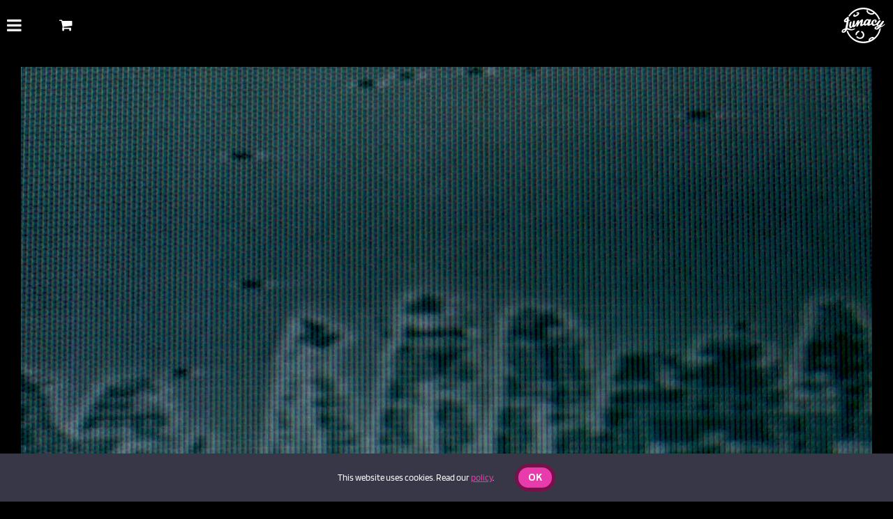

--- FILE ---
content_type: text/javascript
request_url: https://lunacymodule.com/wp-content/plugins/fusion-builder/assets/js/min/library/gsap.js?ver=3.13.3
body_size: 26419
content:
!function(t,e){"object"==typeof exports&&"undefined"!=typeof module?e(exports):"function"==typeof define&&define.amd?define(["exports"],e):e((t=t||self).window=t.window||{})}(this,(function(t){"use strict";function e(t,e){t.prototype=Object.create(e.prototype),t.prototype.constructor=t,t.__proto__=e}function r(t){if(void 0===t)throw new ReferenceError("this hasn't been initialised - super() hasn't been called");return t}
/*!
   * GSAP 3.12.7
   * https://gsap.com
   *
   * @license Copyright 2008-2025, GreenSock. All rights reserved.
   * Subject to the terms at https://gsap.com/standard-license or for
   * Club GSAP members, the agreement issued with that membership.
   * @author: Jack Doyle, jack@greensock.com
  */var i,n,s,a,o,u,h,f,l,c,p,_,d,m,g,v={autoSleep:120,force3D:"auto",nullTargetWarn:1,units:{lineHeight:""}},y={duration:.5,overwrite:!1,delay:0},T=1e8,x=2*Math.PI,w=x/4,b=0,O=Math.sqrt,M=Math.cos,k=Math.sin,C=function(t){return"string"==typeof t},A=function(t){return"function"==typeof t},D=function(t){return"number"==typeof t},P=function(t){return void 0===t},E=function(t){return"object"==typeof t},S=function(t){return!1!==t},z=function(){return"undefined"!=typeof window},R=function(t){return A(t)||C(t)},F="function"==typeof ArrayBuffer&&ArrayBuffer.isView||function(){},L=Array.isArray,B=/(?:-?\.?\d|\.)+/gi,I=/[-+=.]*\d+[.e\-+]*\d*[e\-+]*\d*/g,Y=/[-+=.]*\d+[.e-]*\d*[a-z%]*/g,X=/[-+=.]*\d+\.?\d*(?:e-|e\+)?\d*/gi,N=/[+-]=-?[.\d]+/,U=/[^,'"\[\]\s]+/gi,q=/^[+\-=e\s\d]*\d+[.\d]*([a-z]*|%)\s*$/i,j={},V={},Q=function(t){return(V=Tt(t,j))&&yr},W=function(t,e){return!e&&void 0},G=function(t,e){return t&&(j[t]=e)&&V&&(V[t]=e)||j},H=function(){return 0},Z={suppressEvents:!0,isStart:!0,kill:!1},$={suppressEvents:!0,kill:!1},J={suppressEvents:!0},K={},tt=[],et={},rt={},it={},nt=30,st=[],at="",ot=function(t){var e,r,i=t[0];if(E(i)||A(i)||(t=[t]),!(e=(i._gsap||{}).harness)){for(r=st.length;r--&&!st[r].targetTest(i););e=st[r]}for(r=t.length;r--;)t[r]&&(t[r]._gsap||(t[r]._gsap=new ze(t[r],e)))||t.splice(r,1);return t},ut=function(t){return t._gsap||ot($t(t))[0]._gsap},ht=function(t,e,r){return(r=t[e])&&A(r)?t[e]():P(r)&&t.getAttribute&&t.getAttribute(e)||r},ft=function(t,e){return(t=t.split(",")).forEach(e)||t},lt=function(t){return Math.round(1e5*t)/1e5||0},ct=function(t){return Math.round(1e7*t)/1e7||0},pt=function(t,e){var r=e.charAt(0),i=parseFloat(e.substr(2));return t=parseFloat(t),"+"===r?t+i:"-"===r?t-i:"*"===r?t*i:t/i},_t=function(t,e){for(var r=e.length,i=0;t.indexOf(e[i])<0&&++i<r;);return i<r},dt=function(){var t,e,r=tt.length,i=tt.slice(0);for(et={},tt.length=0,t=0;t<r;t++)(e=i[t])&&e._lazy&&(e.render(e._lazy[0],e._lazy[1],!0)._lazy=0)},mt=function(t,e,r,i){tt.length&&!n&&dt(),t.render(e,r,i||n&&e<0&&(t._initted||t._startAt)),tt.length&&!n&&dt()},gt=function(t){var e=parseFloat(t);return(e||0===e)&&(t+"").match(U).length<2?e:C(t)?t.trim():t},vt=function(t){return t},yt=function(t,e){for(var r in e)r in t||(t[r]=e[r]);return t},Tt=function(t,e){for(var r in e)t[r]=e[r];return t},xt=function t(e,r){for(var i in r)"__proto__"!==i&&"constructor"!==i&&"prototype"!==i&&(e[i]=E(r[i])?t(e[i]||(e[i]={}),r[i]):r[i]);return e},wt=function(t,e){var r,i={};for(r in t)r in e||(i[r]=t[r]);return i},bt=function(t){var e,r=t.parent||a,i=t.keyframes?(e=L(t.keyframes),function(t,r){for(var i in r)i in t||"duration"===i&&e||"ease"===i||(t[i]=r[i])}):yt;if(S(t.inherit))for(;r;)i(t,r.vars.defaults),r=r.parent||r._dp;return t},Ot=function(t,e,r,i,n){void 0===r&&(r="_first"),void 0===i&&(i="_last");var s,a=t[i];if(n)for(s=e[n];a&&a[n]>s;)a=a._prev;return a?(e._next=a._next,a._next=e):(e._next=t[r],t[r]=e),e._next?e._next._prev=e:t[i]=e,e._prev=a,e.parent=e._dp=t,e},Mt=function(t,e,r,i){void 0===r&&(r="_first"),void 0===i&&(i="_last");var n=e._prev,s=e._next;n?n._next=s:t[r]===e&&(t[r]=s),s?s._prev=n:t[i]===e&&(t[i]=n),e._next=e._prev=e.parent=null},kt=function(t,e){t.parent&&(!e||t.parent.autoRemoveChildren)&&t.parent.remove&&t.parent.remove(t),t._act=0},Ct=function(t,e){if(t&&(!e||e._end>t._dur||e._start<0))for(var r=t;r;)r._dirty=1,r=r.parent;return t},At=function(t){for(var e=t.parent;e&&e.parent;)e._dirty=1,e.totalDuration(),e=e.parent;return t},Dt=function(t,e,r,i){return t._startAt&&(n?t._startAt.revert($):t.vars.immediateRender&&!t.vars.autoRevert||t._startAt.render(e,!0,i))},Pt=function(t){return t._repeat?Et(t._tTime,t=t.duration()+t._rDelay)*t:0},Et=function(t,e){var r=Math.floor(t=ct(t/e));return t&&r===t?r-1:r},St=function(t,e){return(t-e._start)*e._ts+(e._ts>=0?0:e._dirty?e.totalDuration():e._tDur)},zt=function(t){return t._end=ct(t._start+(t._tDur/Math.abs(t._ts||t._rts||1e-8)||0))},Rt=function(t,e){var r=t._dp;return r&&r.smoothChildTiming&&t._ts&&(t._start=ct(r._time-(t._ts>0?e/t._ts:((t._dirty?t.totalDuration():t._tDur)-e)/-t._ts)),zt(t),r._dirty||Ct(r,t)),t},Ft=function(t,e){var r;if((e._time||!e._dur&&e._initted||e._start<t._time&&(e._dur||!e.add))&&(r=St(t.rawTime(),e),(!e._dur||Qt(0,e.totalDuration(),r)-e._tTime>1e-8)&&e.render(r,!0)),Ct(t,e)._dp&&t._initted&&t._time>=t._dur&&t._ts){if(t._dur<t.duration())for(r=t;r._dp;)r.rawTime()>=0&&r.totalTime(r._tTime),r=r._dp;t._zTime=-1e-8}},Lt=function(t,e,r,i){return e.parent&&kt(e),e._start=ct((D(r)?r:r||t!==a?qt(t,r,e):t._time)+e._delay),e._end=ct(e._start+(e.totalDuration()/Math.abs(e.timeScale())||0)),Ot(t,e,"_first","_last",t._sort?"_start":0),Yt(e)||(t._recent=e),i||Ft(t,e),t._ts<0&&Rt(t,t._tTime),t},Bt=function(t,e){return j.ScrollTrigger?j.ScrollTrigger.create(e,t):void 0},It=function(t,e,r,i,s){return Ne(t,e,s),t._initted?!r&&t._pt&&!n&&(t._dur&&!1!==t.vars.lazy||!t._dur&&t.vars.lazy)&&l!==Te.frame?(tt.push(t),t._lazy=[s,i],1):void 0:1},Yt=function(t){var e=t.data;return"isFromStart"===e||"isStart"===e},Xt=function(t,e,r,i){var n=t._repeat,s=ct(e)||0,a=t._tTime/t._tDur;return a&&!i&&(t._time*=s/t._dur),t._dur=s,t._tDur=n?n<0?1e10:ct(s*(n+1)+t._rDelay*n):s,a>0&&!i&&Rt(t,t._tTime=t._tDur*a),t.parent&&zt(t),r||Ct(t.parent,t),t},Nt=function(t){return t instanceof Fe?Ct(t):Xt(t,t._dur)},Ut={_start:0,endTime:H,totalDuration:H},qt=function t(e,r,i){var n,s,a,o=e.labels,u=e._recent||Ut,h=e.duration()>=T?u.endTime(!1):e._dur;return C(r)&&(isNaN(r)||r in o)?(s=r.charAt(0),a="%"===r.substr(-1),n=r.indexOf("="),"<"===s||">"===s?(n>=0&&(r=r.replace(/=/,"")),("<"===s?u._start:u.endTime(u._repeat>=0))+(parseFloat(r.substr(1))||0)*(a?(n<0?u:i).totalDuration()/100:1)):n<0?(r in o||(o[r]=h),o[r]):(s=parseFloat(r.charAt(n-1)+r.substr(n+1)),a&&i&&(s=s/100*(L(i)?i[0]:i).totalDuration()),n>1?t(e,r.substr(0,n-1),i)+s:h+s)):null==r?h:+r},jt=function(t,e,r){var i,n,s=D(e[1]),a=(s?2:1)+(t<2?0:1),o=e[a];if(s&&(o.duration=e[1]),o.parent=r,t){for(i=o,n=r;n&&!("immediateRender"in i);)i=n.vars.defaults||{},n=S(n.vars.inherit)&&n.parent;o.immediateRender=S(i.immediateRender),t<2?o.runBackwards=1:o.startAt=e[a-1]}return new Qe(e[0],o,e[a+1])},Vt=function(t,e){return t||0===t?e(t):e},Qt=function(t,e,r){return r<t?t:r>e?e:r},Wt=function(t,e){return C(t)&&(e=q.exec(t))?e[1]:""},Gt=[].slice,Ht=function(t,e){return t&&E(t)&&"length"in t&&(!e&&!t.length||t.length-1 in t&&E(t[0]))&&!t.nodeType&&t!==o},Zt=function(t,e,r){return void 0===r&&(r=[]),t.forEach((function(t){var i;return C(t)&&!e||Ht(t,1)?(i=r).push.apply(i,$t(t)):r.push(t)}))||r},$t=function(t,e,r){return s&&!e&&s.selector?s.selector(t):!C(t)||r||!u&&xe()?L(t)?Zt(t,r):Ht(t)?Gt.call(t,0):t?[t]:[]:Gt.call((e||h).querySelectorAll(t),0)},Jt=function(t){return t=$t(t)[0]||W()||{},function(e){var r=t.current||t.nativeElement||t;return $t(e,r.querySelectorAll?r:r===t?W()||h.createElement("div"):t)}},Kt=function(t){return t.sort((function(){return.5-Math.random()}))},te=function(t){if(A(t))return t;var e=E(t)?t:{each:t},r=Ae(e.ease),i=e.from||0,n=parseFloat(e.base)||0,s={},a=i>0&&i<1,o=isNaN(i)||a,u=e.axis,h=i,f=i;return C(i)?h=f={center:.5,edges:.5,end:1}[i]||0:!a&&o&&(h=i[0],f=i[1]),function(t,a,l){var c,p,_,d,m,g,v,y,x,w=(l||e).length,b=s[w];if(!b){if(!(x="auto"===e.grid?0:(e.grid||[1,T])[1])){for(v=-T;v<(v=l[x++].getBoundingClientRect().left)&&x<w;);x<w&&x--}for(b=s[w]=[],c=o?Math.min(x,w)*h-.5:i%x,p=x===T?0:o?w*f/x-.5:i/x|0,v=0,y=T,g=0;g<w;g++)_=g%x-c,d=p-(g/x|0),b[g]=m=u?Math.abs("y"===u?d:_):O(_*_+d*d),m>v&&(v=m),m<y&&(y=m);"random"===i&&Kt(b),b.max=v-y,b.min=y,b.v=w=(parseFloat(e.amount)||parseFloat(e.each)*(x>w?w-1:u?"y"===u?w/x:x:Math.max(x,w/x))||0)*("edges"===i?-1:1),b.b=w<0?n-w:n,b.u=Wt(e.amount||e.each)||0,r=r&&w<0?ke(r):r}return w=(b[t]-b.min)/b.max||0,ct(b.b+(r?r(w):w)*b.v)+b.u}},ee=function(t){var e=Math.pow(10,((t+"").split(".")[1]||"").length);return function(r){var i=ct(Math.round(parseFloat(r)/t)*t*e);return(i-i%1)/e+(D(r)?0:Wt(r))}},re=function(t,e){var r,i,n=L(t);return!n&&E(t)&&(r=n=t.radius||T,t.values?(t=$t(t.values),(i=!D(t[0]))&&(r*=r)):t=ee(t.increment)),Vt(e,n?A(t)?function(e){return i=t(e),Math.abs(i-e)<=r?i:e}:function(e){for(var n,s,a=parseFloat(i?e.x:e),o=parseFloat(i?e.y:0),u=T,h=0,f=t.length;f--;)(n=i?(n=t[f].x-a)*n+(s=t[f].y-o)*s:Math.abs(t[f]-a))<u&&(u=n,h=f);return h=!r||u<=r?t[h]:e,i||h===e||D(e)?h:h+Wt(e)}:ee(t))},ie=function(t,e,r,i){return Vt(L(t)?!e:!0===r?!!(r=0):!i,(function(){return L(t)?t[~~(Math.random()*t.length)]:(r=r||1e-5)&&(i=r<1?Math.pow(10,(r+"").length-2):1)&&Math.floor(Math.round((t-r/2+Math.random()*(e-t+.99*r))/r)*r*i)/i}))},ne=function(t,e,r){return Vt(r,(function(r){return t[~~e(r)]}))},se=function(t){for(var e,r,i,n,s=0,a="";~(e=t.indexOf("random(",s));)i=t.indexOf(")",e),n="["===t.charAt(e+7),r=t.substr(e+7,i-e-7).match(n?U:B),a+=t.substr(s,e-s)+ie(n?r:+r[0],n?0:+r[1],+r[2]||1e-5),s=i+1;return a+t.substr(s,t.length-s)},ae=function(t,e,r,i,n){var s=e-t,a=i-r;return Vt(n,(function(e){return r+((e-t)/s*a||0)}))},oe=function(t,e,r){var i,n,s,a=t.labels,o=T;for(i in a)(n=a[i]-e)<0==!!r&&n&&o>(n=Math.abs(n))&&(s=i,o=n);return s},ue=function(t,e,r){var i,n,a,o=t.vars,u=o[e],h=s,f=t._ctx;if(u)return i=o[e+"Params"],n=o.callbackScope||t,r&&tt.length&&dt(),f&&(s=f),a=i?u.apply(n,i):u.call(n),s=h,a},he=function(t){return kt(t),t.scrollTrigger&&t.scrollTrigger.kill(!!n),t.progress()<1&&ue(t,"onInterrupt"),t},fe=[],le=function(t){if(t)if(t=!t.name&&t.default||t,z()||t.headless){var e=t.name,r=A(t),i=e&&!r&&t.init?function(){this._props=[]}:t,n={init:H,render:er,add:Ye,kill:ir,modifier:rr,rawVars:0},s={targetTest:0,get:0,getSetter:$e,aliases:{},register:0};if(xe(),t!==i){if(rt[e])return;yt(i,yt(wt(t,n),s)),Tt(i.prototype,Tt(n,wt(t,s))),rt[i.prop=e]=i,t.targetTest&&(st.push(i),K[e]=1),e=("css"===e?"CSS":e.charAt(0).toUpperCase()+e.substr(1))+"Plugin"}G(e,i),t.register&&t.register(yr,i,ar)}else fe.push(t)},ce={aqua:[0,255,255],lime:[0,255,0],silver:[192,192,192],black:[0,0,0],maroon:[128,0,0],teal:[0,128,128],blue:[0,0,255],navy:[0,0,128],white:[255,255,255],olive:[128,128,0],yellow:[255,255,0],orange:[255,165,0],gray:[128,128,128],purple:[128,0,128],green:[0,128,0],red:[255,0,0],pink:[255,192,203],cyan:[0,255,255],transparent:[255,255,255,0]},pe=function(t,e,r){return 255*(6*(t+=t<0?1:t>1?-1:0)<1?e+(r-e)*t*6:t<.5?r:3*t<2?e+(r-e)*(2/3-t)*6:e)+.5|0},_e=function(t,e,r){var i,n,s,a,o,u,h,f,l,c,p=t?D(t)?[t>>16,t>>8&255,255&t]:0:ce.black;if(!p){if(","===t.substr(-1)&&(t=t.substr(0,t.length-1)),ce[t])p=ce[t];else if("#"===t.charAt(0)){if(t.length<6&&(i=t.charAt(1),n=t.charAt(2),s=t.charAt(3),t="#"+i+i+n+n+s+s+(5===t.length?t.charAt(4)+t.charAt(4):"")),9===t.length)return[(p=parseInt(t.substr(1,6),16))>>16,p>>8&255,255&p,parseInt(t.substr(7),16)/255];p=[(t=parseInt(t.substr(1),16))>>16,t>>8&255,255&t]}else if("hsl"===t.substr(0,3))if(p=c=t.match(B),e){if(~t.indexOf("="))return p=t.match(I),r&&p.length<4&&(p[3]=1),p}else a=+p[0]%360/360,o=+p[1]/100,i=2*(u=+p[2]/100)-(n=u<=.5?u*(o+1):u+o-u*o),p.length>3&&(p[3]*=1),p[0]=pe(a+1/3,i,n),p[1]=pe(a,i,n),p[2]=pe(a-1/3,i,n);else p=t.match(B)||ce.transparent;p=p.map(Number)}return e&&!c&&(i=p[0]/255,n=p[1]/255,s=p[2]/255,u=((h=Math.max(i,n,s))+(f=Math.min(i,n,s)))/2,h===f?a=o=0:(l=h-f,o=u>.5?l/(2-h-f):l/(h+f),a=h===i?(n-s)/l+(n<s?6:0):h===n?(s-i)/l+2:(i-n)/l+4,a*=60),p[0]=~~(a+.5),p[1]=~~(100*o+.5),p[2]=~~(100*u+.5)),r&&p.length<4&&(p[3]=1),p},de=function(t){var e=[],r=[],i=-1;return t.split(ge).forEach((function(t){var n=t.match(Y)||[];e.push.apply(e,n),r.push(i+=n.length+1)})),e.c=r,e},me=function(t,e,r){var i,n,s,a,o="",u=(t+o).match(ge),h=e?"hsla(":"rgba(",f=0;if(!u)return t;if(u=u.map((function(t){return(t=_e(t,e,1))&&h+(e?t[0]+","+t[1]+"%,"+t[2]+"%,"+t[3]:t.join(","))+")"})),r&&(s=de(t),(i=r.c).join(o)!==s.c.join(o)))for(a=(n=t.replace(ge,"1").split(Y)).length-1;f<a;f++)o+=n[f]+(~i.indexOf(f)?u.shift()||h+"0,0,0,0)":(s.length?s:u.length?u:r).shift());if(!n)for(a=(n=t.split(ge)).length-1;f<a;f++)o+=n[f]+u[f];return o+n[a]},ge=function(){var t,e="(?:\\b(?:(?:rgb|rgba|hsl|hsla)\\(.+?\\))|\\B#(?:[0-9a-f]{3,4}){1,2}\\b";for(t in ce)e+="|"+t+"\\b";return new RegExp(e+")","gi")}(),ve=/hsl[a]?\(/,ye=function(t){var e,r=t.join(" ");if(ge.lastIndex=0,ge.test(r))return e=ve.test(r),t[1]=me(t[1],e),t[0]=me(t[0],e,de(t[1])),!0},Te=function(){var t,e,r,i,n,s,a=Date.now,l=500,c=33,_=a(),d=_,m=1e3/240,g=m,v=[],y=function r(o){var u,h,f,p,y=a()-d,T=!0===o;if((y>l||y<0)&&(_+=y-c),((u=(f=(d+=y)-_)-g)>0||T)&&(p=++i.frame,n=f-1e3*i.time,i.time=f/=1e3,g+=u+(u>=m?4:m-u),h=1),T||(t=e(r)),h)for(s=0;s<v.length;s++)v[s](f,n,p,o)};return i={time:0,frame:0,tick:function(){y(!0)},deltaRatio:function(t){return n/(1e3/(t||60))},wake:function(){f&&(!u&&z()&&(o=u=window,h=o.document||{},j.gsap=yr,(o.gsapVersions||(o.gsapVersions=[])).push(yr.version),Q(V||o.GreenSockGlobals||!o.gsap&&o||{}),fe.forEach(le)),r="undefined"!=typeof requestAnimationFrame&&requestAnimationFrame,t&&i.sleep(),e=r||function(t){return setTimeout(t,g-1e3*i.time+1|0)},p=1,y(2))},sleep:function(){(r?cancelAnimationFrame:clearTimeout)(t),p=0,e=H},lagSmoothing:function(t,e){l=t||1/0,c=Math.min(e||33,l)},fps:function(t){m=1e3/(t||240),g=1e3*i.time+m},add:function(t,e,r){var n=e?function(e,r,s,a){t(e,r,s,a),i.remove(n)}:t;return i.remove(t),v[r?"unshift":"push"](n),xe(),n},remove:function(t,e){~(e=v.indexOf(t))&&v.splice(e,1)&&s>=e&&s--},_listeners:v}}(),xe=function(){return!p&&Te.wake()},we={},be=/^[\d.\-M][\d.\-,\s]/,Oe=/["']/g,Me=function(t){for(var e,r,i,n={},s=t.substr(1,t.length-3).split(":"),a=s[0],o=1,u=s.length;o<u;o++)r=s[o],e=o!==u-1?r.lastIndexOf(","):r.length,i=r.substr(0,e),n[a]=isNaN(i)?i.replace(Oe,"").trim():+i,a=r.substr(e+1).trim();return n},ke=function(t){return function(e){return 1-t(1-e)}},Ce=function t(e,r){for(var i,n=e._first;n;)n instanceof Fe?t(n,r):!n.vars.yoyoEase||n._yoyo&&n._repeat||n._yoyo===r||(n.timeline?t(n.timeline,r):(i=n._ease,n._ease=n._yEase,n._yEase=i,n._yoyo=r)),n=n._next},Ae=function(t,e){return t&&(A(t)?t:we[t]||function(t){var e,r,i,n,s=(t+"").split("("),a=we[s[0]];return a&&s.length>1&&a.config?a.config.apply(null,~t.indexOf("{")?[Me(s[1])]:(e=t,r=e.indexOf("(")+1,i=e.indexOf(")"),n=e.indexOf("(",r),e.substring(r,~n&&n<i?e.indexOf(")",i+1):i)).split(",").map(gt)):we._CE&&be.test(t)?we._CE("",t):a}(t))||e},De=function(t,e,r,i){void 0===r&&(r=function(t){return 1-e(1-t)}),void 0===i&&(i=function(t){return t<.5?e(2*t)/2:1-e(2*(1-t))/2});var n,s={easeIn:e,easeOut:r,easeInOut:i};return ft(t,(function(t){for(var e in we[t]=j[t]=s,we[n=t.toLowerCase()]=r,s)we[n+("easeIn"===e?".in":"easeOut"===e?".out":".inOut")]=we[t+"."+e]=s[e]})),s},Pe=function(t){return function(e){return e<.5?(1-t(1-2*e))/2:.5+t(2*(e-.5))/2}},Ee=function t(e,r,i){var n=r>=1?r:1,s=(i||(e?.3:.45))/(r<1?r:1),a=s/x*(Math.asin(1/n)||0),o=function(t){return 1===t?1:n*Math.pow(2,-10*t)*k((t-a)*s)+1},u="out"===e?o:"in"===e?function(t){return 1-o(1-t)}:Pe(o);return s=x/s,u.config=function(r,i){return t(e,r,i)},u},Se=function t(e,r){void 0===r&&(r=1.70158);var i=function(t){return t?--t*t*((r+1)*t+r)+1:0},n="out"===e?i:"in"===e?function(t){return 1-i(1-t)}:Pe(i);return n.config=function(r){return t(e,r)},n};ft("Linear,Quad,Cubic,Quart,Quint,Strong",(function(t,e){var r=e<5?e+1:e;De(t+",Power"+(r-1),e?function(t){return Math.pow(t,r)}:function(t){return t},(function(t){return 1-Math.pow(1-t,r)}),(function(t){return t<.5?Math.pow(2*t,r)/2:1-Math.pow(2*(1-t),r)/2}))})),we.Linear.easeNone=we.none=we.Linear.easeIn,De("Elastic",Ee("in"),Ee("out"),Ee()),_=7.5625,m=1/(d=2.75),De("Bounce",(function(t){return 1-g(1-t)}),g=function(t){return t<m?_*t*t:t<.7272727272727273?_*Math.pow(t-1.5/d,2)+.75:t<.9090909090909092?_*(t-=2.25/d)*t+.9375:_*Math.pow(t-2.625/d,2)+.984375}),De("Expo",(function(t){return Math.pow(2,10*(t-1))*t+t*t*t*t*t*t*(1-t)})),De("Circ",(function(t){return-(O(1-t*t)-1)})),De("Sine",(function(t){return 1===t?1:1-M(t*w)})),De("Back",Se("in"),Se("out"),Se()),we.SteppedEase=we.steps=j.SteppedEase={config:function(t,e){void 0===t&&(t=1);var r=1/t,i=t+(e?0:1),n=e?1:0;return function(t){return((i*Qt(0,1-1e-8,t)|0)+n)*r}}},y.ease=we["quad.out"],ft("onComplete,onUpdate,onStart,onRepeat,onReverseComplete,onInterrupt",(function(t){return at+=t+","+t+"Params,"}));var ze=function(t,e){this.id=b++,t._gsap=this,this.target=t,this.harness=e,this.get=e?e.get:ht,this.set=e?e.getSetter:$e},Re=function(){function t(t){this.vars=t,this._delay=+t.delay||0,(this._repeat=t.repeat===1/0?-2:t.repeat||0)&&(this._rDelay=t.repeatDelay||0,this._yoyo=!!t.yoyo||!!t.yoyoEase),this._ts=1,Xt(this,+t.duration,1,1),this.data=t.data,s&&(this._ctx=s,s.data.push(this)),p||Te.wake()}var e=t.prototype;return e.delay=function(t){return t||0===t?(this.parent&&this.parent.smoothChildTiming&&this.startTime(this._start+t-this._delay),this._delay=t,this):this._delay},e.duration=function(t){return arguments.length?this.totalDuration(this._repeat>0?t+(t+this._rDelay)*this._repeat:t):this.totalDuration()&&this._dur},e.totalDuration=function(t){return arguments.length?(this._dirty=0,Xt(this,this._repeat<0?t:(t-this._repeat*this._rDelay)/(this._repeat+1))):this._tDur},e.totalTime=function(t,e){if(xe(),!arguments.length)return this._tTime;var r=this._dp;if(r&&r.smoothChildTiming&&this._ts){for(Rt(this,t),!r._dp||r.parent||Ft(r,this);r&&r.parent;)r.parent._time!==r._start+(r._ts>=0?r._tTime/r._ts:(r.totalDuration()-r._tTime)/-r._ts)&&r.totalTime(r._tTime,!0),r=r.parent;!this.parent&&this._dp.autoRemoveChildren&&(this._ts>0&&t<this._tDur||this._ts<0&&t>0||!this._tDur&&!t)&&Lt(this._dp,this,this._start-this._delay)}return(this._tTime!==t||!this._dur&&!e||this._initted&&1e-8===Math.abs(this._zTime)||!t&&!this._initted&&(this.add||this._ptLookup))&&(this._ts||(this._pTime=t),mt(this,t,e)),this},e.time=function(t,e){return arguments.length?this.totalTime(Math.min(this.totalDuration(),t+Pt(this))%(this._dur+this._rDelay)||(t?this._dur:0),e):this._time},e.totalProgress=function(t,e){return arguments.length?this.totalTime(this.totalDuration()*t,e):this.totalDuration()?Math.min(1,this._tTime/this._tDur):this.rawTime()>=0&&this._initted?1:0},e.progress=function(t,e){return arguments.length?this.totalTime(this.duration()*(!this._yoyo||1&this.iteration()?t:1-t)+Pt(this),e):this.duration()?Math.min(1,this._time/this._dur):this.rawTime()>0?1:0},e.iteration=function(t,e){var r=this.duration()+this._rDelay;return arguments.length?this.totalTime(this._time+(t-1)*r,e):this._repeat?Et(this._tTime,r)+1:1},e.timeScale=function(t,e){if(!arguments.length)return-1e-8===this._rts?0:this._rts;if(this._rts===t)return this;var r=this.parent&&this._ts?St(this.parent._time,this):this._tTime;return this._rts=+t||0,this._ts=this._ps||-1e-8===t?0:this._rts,this.totalTime(Qt(-Math.abs(this._delay),this._tDur,r),!1!==e),zt(this),At(this)},e.paused=function(t){return arguments.length?(this._ps!==t&&(this._ps=t,t?(this._pTime=this._tTime||Math.max(-this._delay,this.rawTime()),this._ts=this._act=0):(xe(),this._ts=this._rts,this.totalTime(this.parent&&!this.parent.smoothChildTiming?this.rawTime():this._tTime||this._pTime,1===this.progress()&&1e-8!==Math.abs(this._zTime)&&(this._tTime-=1e-8)))),this):this._ps},e.startTime=function(t){if(arguments.length){this._start=t;var e=this.parent||this._dp;return e&&(e._sort||!this.parent)&&Lt(e,this,t-this._delay),this}return this._start},e.endTime=function(t){return this._start+(S(t)?this.totalDuration():this.duration())/Math.abs(this._ts||1)},e.rawTime=function(t){var e=this.parent||this._dp;return e?t&&(!this._ts||this._repeat&&this._time&&this.totalProgress()<1)?this._tTime%(this._dur+this._rDelay):this._ts?St(e.rawTime(t),this):this._tTime:this._tTime},e.revert=function(t){void 0===t&&(t=J);var e=n;return n=t,(this._initted||this._startAt)&&(this.timeline&&this.timeline.revert(t),this.totalTime(-.01,t.suppressEvents)),"nested"!==this.data&&!1!==t.kill&&this.kill(),n=e,this},e.globalTime=function(t){for(var e=this,r=arguments.length?t:e.rawTime();e;)r=e._start+r/(Math.abs(e._ts)||1),e=e._dp;return!this.parent&&this._sat?this._sat.globalTime(t):r},e.repeat=function(t){return arguments.length?(this._repeat=t===1/0?-2:t,Nt(this)):-2===this._repeat?1/0:this._repeat},e.repeatDelay=function(t){if(arguments.length){var e=this._time;return this._rDelay=t,Nt(this),e?this.time(e):this}return this._rDelay},e.yoyo=function(t){return arguments.length?(this._yoyo=t,this):this._yoyo},e.seek=function(t,e){return this.totalTime(qt(this,t),S(e))},e.restart=function(t,e){return this.play().totalTime(t?-this._delay:0,S(e)),this._dur||(this._zTime=-1e-8),this},e.play=function(t,e){return null!=t&&this.seek(t,e),this.reversed(!1).paused(!1)},e.reverse=function(t,e){return null!=t&&this.seek(t||this.totalDuration(),e),this.reversed(!0).paused(!1)},e.pause=function(t,e){return null!=t&&this.seek(t,e),this.paused(!0)},e.resume=function(){return this.paused(!1)},e.reversed=function(t){return arguments.length?(!!t!==this.reversed()&&this.timeScale(-this._rts||(t?-1e-8:0)),this):this._rts<0},e.invalidate=function(){return this._initted=this._act=0,this._zTime=-1e-8,this},e.isActive=function(){var t,e=this.parent||this._dp,r=this._start;return!(e&&!(this._ts&&this._initted&&e.isActive()&&(t=e.rawTime(!0))>=r&&t<this.endTime(!0)-1e-8))},e.eventCallback=function(t,e,r){var i=this.vars;return arguments.length>1?(e?(i[t]=e,r&&(i[t+"Params"]=r),"onUpdate"===t&&(this._onUpdate=e)):delete i[t],this):i[t]},e.then=function(t){var e=this;return new Promise((function(r){var i=A(t)?t:vt,n=function(){var t=e.then;e.then=null,A(i)&&(i=i(e))&&(i.then||i===e)&&(e.then=t),r(i),e.then=t};e._initted&&1===e.totalProgress()&&e._ts>=0||!e._tTime&&e._ts<0?n():e._prom=n}))},e.kill=function(){he(this)},t}();yt(Re.prototype,{_time:0,_start:0,_end:0,_tTime:0,_tDur:0,_dirty:0,_repeat:0,_yoyo:!1,parent:null,_initted:!1,_rDelay:0,_ts:1,_dp:0,ratio:0,_zTime:-1e-8,_prom:0,_ps:!1,_rts:1});var Fe=function(t){function i(e,i){var n;return void 0===e&&(e={}),(n=t.call(this,e)||this).labels={},n.smoothChildTiming=!!e.smoothChildTiming,n.autoRemoveChildren=!!e.autoRemoveChildren,n._sort=S(e.sortChildren),a&&Lt(e.parent||a,r(n),i),e.reversed&&n.reverse(),e.paused&&n.paused(!0),e.scrollTrigger&&Bt(r(n),e.scrollTrigger),n}e(i,t);var s=i.prototype;return s.to=function(t,e,r){return jt(0,arguments,this),this},s.from=function(t,e,r){return jt(1,arguments,this),this},s.fromTo=function(t,e,r,i){return jt(2,arguments,this),this},s.set=function(t,e,r){return e.duration=0,e.parent=this,bt(e).repeatDelay||(e.repeat=0),e.immediateRender=!!e.immediateRender,new Qe(t,e,qt(this,r),1),this},s.call=function(t,e,r){return Lt(this,Qe.delayedCall(0,t,e),r)},s.staggerTo=function(t,e,r,i,n,s,a){return r.duration=e,r.stagger=r.stagger||i,r.onComplete=s,r.onCompleteParams=a,r.parent=this,new Qe(t,r,qt(this,n)),this},s.staggerFrom=function(t,e,r,i,n,s,a){return r.runBackwards=1,bt(r).immediateRender=S(r.immediateRender),this.staggerTo(t,e,r,i,n,s,a)},s.staggerFromTo=function(t,e,r,i,n,s,a,o){return i.startAt=r,bt(i).immediateRender=S(i.immediateRender),this.staggerTo(t,e,i,n,s,a,o)},s.render=function(t,e,r){var i,s,o,u,h,f,l,c,p,_,d,m,g=this._time,v=this._dirty?this.totalDuration():this._tDur,y=this._dur,T=t<=0?0:ct(t),x=this._zTime<0!=t<0&&(this._initted||!y);if(this!==a&&T>v&&t>=0&&(T=v),T!==this._tTime||r||x){if(g!==this._time&&y&&(T+=this._time-g,t+=this._time-g),i=T,p=this._start,f=!(c=this._ts),x&&(y||(g=this._zTime),(t||!e)&&(this._zTime=t)),this._repeat){if(d=this._yoyo,h=y+this._rDelay,this._repeat<-1&&t<0)return this.totalTime(100*h+t,e,r);if(i=ct(T%h),T===v?(u=this._repeat,i=y):((u=~~(_=ct(T/h)))&&u===_&&(i=y,u--),i>y&&(i=y)),_=Et(this._tTime,h),!g&&this._tTime&&_!==u&&this._tTime-_*h-this._dur<=0&&(_=u),d&&1&u&&(i=y-i,m=1),u!==_&&!this._lock){var w=d&&1&_,b=w===(d&&1&u);if(u<_&&(w=!w),g=w?0:T%y?y:T,this._lock=1,this.render(g||(m?0:ct(u*h)),e,!y)._lock=0,this._tTime=T,!e&&this.parent&&ue(this,"onRepeat"),this.vars.repeatRefresh&&!m&&(this.invalidate()._lock=1),g&&g!==this._time||f!==!this._ts||this.vars.onRepeat&&!this.parent&&!this._act)return this;if(y=this._dur,v=this._tDur,b&&(this._lock=2,g=w?y:-1e-4,this.render(g,!0),this.vars.repeatRefresh&&!m&&this.invalidate()),this._lock=0,!this._ts&&!f)return this;Ce(this,m)}}if(this._hasPause&&!this._forcing&&this._lock<2&&(l=function(t,e,r){var i;if(r>e)for(i=t._first;i&&i._start<=r;){if("isPause"===i.data&&i._start>e)return i;i=i._next}else for(i=t._last;i&&i._start>=r;){if("isPause"===i.data&&i._start<e)return i;i=i._prev}}(this,ct(g),ct(i)))&&(T-=i-(i=l._start)),this._tTime=T,this._time=i,this._act=!c,this._initted||(this._onUpdate=this.vars.onUpdate,this._initted=1,this._zTime=t,g=0),!g&&i&&!e&&!u&&(ue(this,"onStart"),this._tTime!==T))return this;if(i>=g&&t>=0)for(s=this._first;s;){if(o=s._next,(s._act||i>=s._start)&&s._ts&&l!==s){if(s.parent!==this)return this.render(t,e,r);if(s.render(s._ts>0?(i-s._start)*s._ts:(s._dirty?s.totalDuration():s._tDur)+(i-s._start)*s._ts,e,r),i!==this._time||!this._ts&&!f){l=0,o&&(T+=this._zTime=-1e-8);break}}s=o}else{s=this._last;for(var O=t<0?t:i;s;){if(o=s._prev,(s._act||O<=s._end)&&s._ts&&l!==s){if(s.parent!==this)return this.render(t,e,r);if(s.render(s._ts>0?(O-s._start)*s._ts:(s._dirty?s.totalDuration():s._tDur)+(O-s._start)*s._ts,e,r||n&&(s._initted||s._startAt)),i!==this._time||!this._ts&&!f){l=0,o&&(T+=this._zTime=O?-1e-8:1e-8);break}}s=o}}if(l&&!e&&(this.pause(),l.render(i>=g?0:-1e-8)._zTime=i>=g?1:-1,this._ts))return this._start=p,zt(this),this.render(t,e,r);this._onUpdate&&!e&&ue(this,"onUpdate",!0),(T===v&&this._tTime>=this.totalDuration()||!T&&g)&&(p!==this._start&&Math.abs(c)===Math.abs(this._ts)||this._lock||((t||!y)&&(T===v&&this._ts>0||!T&&this._ts<0)&&kt(this,1),e||t<0&&!g||!T&&!g&&v||(ue(this,T===v&&t>=0?"onComplete":"onReverseComplete",!0),this._prom&&!(T<v&&this.timeScale()>0)&&this._prom())))}return this},s.add=function(t,e){var r=this;if(D(e)||(e=qt(this,e,t)),!(t instanceof Re)){if(L(t))return t.forEach((function(t){return r.add(t,e)})),this;if(C(t))return this.addLabel(t,e);if(!A(t))return this;t=Qe.delayedCall(0,t)}return this!==t?Lt(this,t,e):this},s.getChildren=function(t,e,r,i){void 0===t&&(t=!0),void 0===e&&(e=!0),void 0===r&&(r=!0),void 0===i&&(i=-T);for(var n=[],s=this._first;s;)s._start>=i&&(s instanceof Qe?e&&n.push(s):(r&&n.push(s),t&&n.push.apply(n,s.getChildren(!0,e,r)))),s=s._next;return n},s.getById=function(t){for(var e=this.getChildren(1,1,1),r=e.length;r--;)if(e[r].vars.id===t)return e[r]},s.remove=function(t){return C(t)?this.removeLabel(t):A(t)?this.killTweensOf(t):(t.parent===this&&Mt(this,t),t===this._recent&&(this._recent=this._last),Ct(this))},s.totalTime=function(e,r){return arguments.length?(this._forcing=1,!this._dp&&this._ts&&(this._start=ct(Te.time-(this._ts>0?e/this._ts:(this.totalDuration()-e)/-this._ts))),t.prototype.totalTime.call(this,e,r),this._forcing=0,this):this._tTime},s.addLabel=function(t,e){return this.labels[t]=qt(this,e),this},s.removeLabel=function(t){return delete this.labels[t],this},s.addPause=function(t,e,r){var i=Qe.delayedCall(0,e||H,r);return i.data="isPause",this._hasPause=1,Lt(this,i,qt(this,t))},s.removePause=function(t){var e=this._first;for(t=qt(this,t);e;)e._start===t&&"isPause"===e.data&&kt(e),e=e._next},s.killTweensOf=function(t,e,r){for(var i=this.getTweensOf(t,r),n=i.length;n--;)Le!==i[n]&&i[n].kill(t,e);return this},s.getTweensOf=function(t,e){for(var r,i=[],n=$t(t),s=this._first,a=D(e);s;)s instanceof Qe?_t(s._targets,n)&&(a?(!Le||s._initted&&s._ts)&&s.globalTime(0)<=e&&s.globalTime(s.totalDuration())>e:!e||s.isActive())&&i.push(s):(r=s.getTweensOf(n,e)).length&&i.push.apply(i,r),s=s._next;return i},s.tweenTo=function(t,e){e=e||{};var r,i=this,n=qt(i,t),s=e,a=s.startAt,o=s.onStart,u=s.onStartParams,h=s.immediateRender,f=Qe.to(i,yt({ease:e.ease||"none",lazy:!1,immediateRender:!1,time:n,overwrite:"auto",duration:e.duration||Math.abs((n-(a&&"time"in a?a.time:i._time))/i.timeScale())||1e-8,onStart:function(){if(i.pause(),!r){var t=e.duration||Math.abs((n-(a&&"time"in a?a.time:i._time))/i.timeScale());f._dur!==t&&Xt(f,t,0,1).render(f._time,!0,!0),r=1}o&&o.apply(f,u||[])}},e));return h?f.render(0):f},s.tweenFromTo=function(t,e,r){return this.tweenTo(e,yt({startAt:{time:qt(this,t)}},r))},s.recent=function(){return this._recent},s.nextLabel=function(t){return void 0===t&&(t=this._time),oe(this,qt(this,t))},s.previousLabel=function(t){return void 0===t&&(t=this._time),oe(this,qt(this,t),1)},s.currentLabel=function(t){return arguments.length?this.seek(t,!0):this.previousLabel(this._time+1e-8)},s.shiftChildren=function(t,e,r){void 0===r&&(r=0);for(var i,n=this._first,s=this.labels;n;)n._start>=r&&(n._start+=t,n._end+=t),n=n._next;if(e)for(i in s)s[i]>=r&&(s[i]+=t);return Ct(this)},s.invalidate=function(e){var r=this._first;for(this._lock=0;r;)r.invalidate(e),r=r._next;return t.prototype.invalidate.call(this,e)},s.clear=function(t){void 0===t&&(t=!0);for(var e,r=this._first;r;)e=r._next,this.remove(r),r=e;return this._dp&&(this._time=this._tTime=this._pTime=0),t&&(this.labels={}),Ct(this)},s.totalDuration=function(t){var e,r,i,n=0,s=this,o=s._last,u=T;if(arguments.length)return s.timeScale((s._repeat<0?s.duration():s.totalDuration())/(s.reversed()?-t:t));if(s._dirty){for(i=s.parent;o;)e=o._prev,o._dirty&&o.totalDuration(),(r=o._start)>u&&s._sort&&o._ts&&!s._lock?(s._lock=1,Lt(s,o,r-o._delay,1)._lock=0):u=r,r<0&&o._ts&&(n-=r,(!i&&!s._dp||i&&i.smoothChildTiming)&&(s._start+=r/s._ts,s._time-=r,s._tTime-=r),s.shiftChildren(-r,!1,-Infinity),u=0),o._end>n&&o._ts&&(n=o._end),o=e;Xt(s,s===a&&s._time>n?s._time:n,1,1),s._dirty=0}return s._tDur},i.updateRoot=function(t){if(a._ts&&(mt(a,St(t,a)),l=Te.frame),Te.frame>=nt){nt+=v.autoSleep||120;var e=a._first;if((!e||!e._ts)&&v.autoSleep&&Te._listeners.length<2){for(;e&&!e._ts;)e=e._next;e||Te.sleep()}}},i}(Re);yt(Fe.prototype,{_lock:0,_hasPause:0,_forcing:0});var Le,Be,Ie=function(t,e,r,i,n,s,a){var o,u,h,f,l,c,p,_,d=new ar(this._pt,t,e,0,1,tr,null,n),m=0,g=0;for(d.b=r,d.e=i,r+="",(p=~(i+="").indexOf("random("))&&(i=se(i)),s&&(s(_=[r,i],t,e),r=_[0],i=_[1]),u=r.match(X)||[];o=X.exec(i);)f=o[0],l=i.substring(m,o.index),h?h=(h+1)%5:"rgba("===l.substr(-5)&&(h=1),f!==u[g++]&&(c=parseFloat(u[g-1])||0,d._pt={_next:d._pt,p:l||1===g?l:",",s:c,c:"="===f.charAt(1)?pt(c,f)-c:parseFloat(f)-c,m:h&&h<4?Math.round:0},m=X.lastIndex);return d.c=m<i.length?i.substring(m,i.length):"",d.fp=a,(N.test(i)||p)&&(d.e=0),this._pt=d,d},Ye=function(t,e,r,i,n,s,a,o,u,h){A(i)&&(i=i(n||0,t,s));var f,l=t[e],c="get"!==r?r:A(l)?u?t[e.indexOf("set")||!A(t["get"+e.substr(3)])?e:"get"+e.substr(3)](u):t[e]():l,p=A(l)?u?He:Ge:We;if(C(i)&&(~i.indexOf("random(")&&(i=se(i)),"="===i.charAt(1)&&((f=pt(c,i)+(Wt(c)||0))||0===f)&&(i=f)),!h||c!==i||Be)return isNaN(c*i)||""===i?Ie.call(this,t,e,c,i,p,o||v.stringFilter,u):(f=new ar(this._pt,t,e,+c||0,i-(c||0),"boolean"==typeof l?Ke:Je,0,p),u&&(f.fp=u),a&&f.modifier(a,this,t),this._pt=f)},Xe=function(t,e,r,i,n,s){var a,o,u,h;if(rt[t]&&!1!==(a=new rt[t]).init(n,a.rawVars?e[t]:function(t,e,r,i,n){if(A(t)&&(t=qe(t,n,e,r,i)),!E(t)||t.style&&t.nodeType||L(t)||F(t))return C(t)?qe(t,n,e,r,i):t;var s,a={};for(s in t)a[s]=qe(t[s],n,e,r,i);return a}(e[t],i,n,s,r),r,i,s)&&(r._pt=o=new ar(r._pt,n,t,0,1,a.render,a,0,a.priority),r!==c))for(u=r._ptLookup[r._targets.indexOf(n)],h=a._props.length;h--;)u[a._props[h]]=o;return a},Ne=function t(e,r,s){var o,u,h,f,l,c,p,_,d,m,g,v,x,w=e.vars,b=w.ease,O=w.startAt,M=w.immediateRender,k=w.lazy,C=w.onUpdate,A=w.runBackwards,D=w.yoyoEase,P=w.keyframes,E=w.autoRevert,z=e._dur,R=e._startAt,F=e._targets,L=e.parent,B=L&&"nested"===L.data?L.vars.targets:F,I="auto"===e._overwrite&&!i,Y=e.timeline;if(Y&&(!P||!b)&&(b="none"),e._ease=Ae(b,y.ease),e._yEase=D?ke(Ae(!0===D?b:D,y.ease)):0,D&&e._yoyo&&!e._repeat&&(D=e._yEase,e._yEase=e._ease,e._ease=D),e._from=!Y&&!!w.runBackwards,!Y||P&&!w.stagger){if(v=(_=F[0]?ut(F[0]).harness:0)&&w[_.prop],o=wt(w,K),R&&(R._zTime<0&&R.progress(1),r<0&&A&&M&&!E?R.render(-1,!0):R.revert(A&&z?$:Z),R._lazy=0),O){if(kt(e._startAt=Qe.set(F,yt({data:"isStart",overwrite:!1,parent:L,immediateRender:!0,lazy:!R&&S(k),startAt:null,delay:0,onUpdate:C&&function(){return ue(e,"onUpdate")},stagger:0},O))),e._startAt._dp=0,e._startAt._sat=e,r<0&&(n||!M&&!E)&&e._startAt.revert($),M&&z&&r<=0&&s<=0)return void(r&&(e._zTime=r))}else if(A&&z&&!R)if(r&&(M=!1),h=yt({overwrite:!1,data:"isFromStart",lazy:M&&!R&&S(k),immediateRender:M,stagger:0,parent:L},o),v&&(h[_.prop]=v),kt(e._startAt=Qe.set(F,h)),e._startAt._dp=0,e._startAt._sat=e,r<0&&(n?e._startAt.revert($):e._startAt.render(-1,!0)),e._zTime=r,M){if(!r)return}else t(e._startAt,1e-8,1e-8);for(e._pt=e._ptCache=0,k=z&&S(k)||k&&!z,u=0;u<F.length;u++){if(p=(l=F[u])._gsap||ot(F)[u]._gsap,e._ptLookup[u]=m={},et[p.id]&&tt.length&&dt(),g=B===F?u:B.indexOf(l),_&&!1!==(d=new _).init(l,v||o,e,g,B)&&(e._pt=f=new ar(e._pt,l,d.name,0,1,d.render,d,0,d.priority),d._props.forEach((function(t){m[t]=f})),d.priority&&(c=1)),!_||v)for(h in o)rt[h]&&(d=Xe(h,o,e,g,l,B))?d.priority&&(c=1):m[h]=f=Ye.call(e,l,h,"get",o[h],g,B,0,w.stringFilter);e._op&&e._op[u]&&e.kill(l,e._op[u]),I&&e._pt&&(Le=e,a.killTweensOf(l,m,e.globalTime(r)),x=!e.parent,Le=0),e._pt&&k&&(et[p.id]=1)}c&&sr(e),e._onInit&&e._onInit(e)}e._onUpdate=C,e._initted=(!e._op||e._pt)&&!x,P&&r<=0&&Y.render(T,!0,!0)},Ue=function(t,e,r,i){var n,s,a=e.ease||i||"power1.inOut";if(L(e))s=r[t]||(r[t]=[]),e.forEach((function(t,r){return s.push({t:r/(e.length-1)*100,v:t,e:a})}));else for(n in e)s=r[n]||(r[n]=[]),"ease"===n||s.push({t:parseFloat(t),v:e[n],e:a})},qe=function(t,e,r,i,n){return A(t)?t.call(e,r,i,n):C(t)&&~t.indexOf("random(")?se(t):t},je=at+"repeat,repeatDelay,yoyo,repeatRefresh,yoyoEase,autoRevert",Ve={};ft(je+",id,stagger,delay,duration,paused,scrollTrigger",(function(t){return Ve[t]=1}));var Qe=function(t){function s(e,n,s,o){var u;"number"==typeof n&&(s.duration=n,n=s,s=null);var h,f,l,c,p,_,d,m,g=(u=t.call(this,o?n:bt(n))||this).vars,y=g.duration,T=g.delay,x=g.immediateRender,w=g.stagger,b=g.overwrite,O=g.keyframes,M=g.defaults,k=g.scrollTrigger,C=g.yoyoEase,A=n.parent||a,P=(L(e)||F(e)?D(e[0]):"length"in n)?[e]:$t(e);if(u._targets=P.length?ot(P):W(0,!v.nullTargetWarn)||[],u._ptLookup=[],u._overwrite=b,O||w||R(y)||R(T)){if(n=u.vars,(h=u.timeline=new Fe({data:"nested",defaults:M||{},targets:A&&"nested"===A.data?A.vars.targets:P})).kill(),h.parent=h._dp=r(u),h._start=0,w||R(y)||R(T)){if(c=P.length,d=w&&te(w),E(w))for(p in w)~je.indexOf(p)&&(m||(m={}),m[p]=w[p]);for(f=0;f<c;f++)(l=wt(n,Ve)).stagger=0,C&&(l.yoyoEase=C),m&&Tt(l,m),_=P[f],l.duration=+qe(y,r(u),f,_,P),l.delay=(+qe(T,r(u),f,_,P)||0)-u._delay,!w&&1===c&&l.delay&&(u._delay=T=l.delay,u._start+=T,l.delay=0),h.to(_,l,d?d(f,_,P):0),h._ease=we.none;h.duration()?y=T=0:u.timeline=0}else if(O){bt(yt(h.vars.defaults,{ease:"none"})),h._ease=Ae(O.ease||n.ease||"none");var z,B,I,Y=0;if(L(O))O.forEach((function(t){return h.to(P,t,">")})),h.duration();else{for(p in l={},O)"ease"===p||"easeEach"===p||Ue(p,O[p],l,O.easeEach);for(p in l)for(z=l[p].sort((function(t,e){return t.t-e.t})),Y=0,f=0;f<z.length;f++)(I={ease:(B=z[f]).e,duration:(B.t-(f?z[f-1].t:0))/100*y})[p]=B.v,h.to(P,I,Y),Y+=I.duration;h.duration()<y&&h.to({},{duration:y-h.duration()})}}y||u.duration(y=h.duration())}else u.timeline=0;return!0!==b||i||(Le=r(u),a.killTweensOf(P),Le=0),Lt(A,r(u),s),n.reversed&&u.reverse(),n.paused&&u.paused(!0),(x||!y&&!O&&u._start===ct(A._time)&&S(x)&&function t(e){return!e||e._ts&&t(e.parent)}(r(u))&&"nested"!==A.data)&&(u._tTime=-1e-8,u.render(Math.max(0,-T)||0)),k&&Bt(r(u),k),u}e(s,t);var o=s.prototype;return o.render=function(t,e,r){var i,s,a,o,u,h,f,l,c,p=this._time,_=this._tDur,d=this._dur,m=t<0,g=t>_-1e-8&&!m?_:t<1e-8?0:t;if(d){if(g!==this._tTime||!t||r||!this._initted&&this._tTime||this._startAt&&this._zTime<0!==m||this._lazy){if(i=g,l=this.timeline,this._repeat){if(o=d+this._rDelay,this._repeat<-1&&m)return this.totalTime(100*o+t,e,r);if(i=ct(g%o),g===_?(a=this._repeat,i=d):(a=~~(u=ct(g/o)))&&a===u?(i=d,a--):i>d&&(i=d),(h=this._yoyo&&1&a)&&(c=this._yEase,i=d-i),u=Et(this._tTime,o),i===p&&!r&&this._initted&&a===u)return this._tTime=g,this;a!==u&&(l&&this._yEase&&Ce(l,h),this.vars.repeatRefresh&&!h&&!this._lock&&i!==o&&this._initted&&(this._lock=r=1,this.render(ct(o*a),!0).invalidate()._lock=0))}if(!this._initted){if(It(this,m?t:i,r,e,g))return this._tTime=0,this;if(!(p===this._time||r&&this.vars.repeatRefresh&&a!==u))return this;if(d!==this._dur)return this.render(t,e,r)}if(this._tTime=g,this._time=i,!this._act&&this._ts&&(this._act=1,this._lazy=0),this.ratio=f=(c||this._ease)(i/d),this._from&&(this.ratio=f=1-f),i&&!p&&!e&&!a&&(ue(this,"onStart"),this._tTime!==g))return this;for(s=this._pt;s;)s.r(f,s.d),s=s._next;l&&l.render(t<0?t:l._dur*l._ease(i/this._dur),e,r)||this._startAt&&(this._zTime=t),this._onUpdate&&!e&&(m&&Dt(this,t,0,r),ue(this,"onUpdate")),this._repeat&&a!==u&&this.vars.onRepeat&&!e&&this.parent&&ue(this,"onRepeat"),g!==this._tDur&&g||this._tTime!==g||(m&&!this._onUpdate&&Dt(this,t,0,!0),(t||!d)&&(g===this._tDur&&this._ts>0||!g&&this._ts<0)&&kt(this,1),e||m&&!p||!(g||p||h)||(ue(this,g===_?"onComplete":"onReverseComplete",!0),this._prom&&!(g<_&&this.timeScale()>0)&&this._prom()))}}else!function(t,e,r,i){var s,a,o,u=t.ratio,h=e<0||!e&&(!t._start&&function t(e){var r=e.parent;return r&&r._ts&&r._initted&&!r._lock&&(r.rawTime()<0||t(r))}(t)&&(t._initted||!Yt(t))||(t._ts<0||t._dp._ts<0)&&!Yt(t))?0:1,f=t._rDelay,l=0;if(f&&t._repeat&&(l=Qt(0,t._tDur,e),a=Et(l,f),t._yoyo&&1&a&&(h=1-h),a!==Et(t._tTime,f)&&(u=1-h,t.vars.repeatRefresh&&t._initted&&t.invalidate())),h!==u||n||i||1e-8===t._zTime||!e&&t._zTime){if(!t._initted&&It(t,e,i,r,l))return;for(o=t._zTime,t._zTime=e||(r?1e-8:0),r||(r=e&&!o),t.ratio=h,t._from&&(h=1-h),t._time=0,t._tTime=l,s=t._pt;s;)s.r(h,s.d),s=s._next;e<0&&Dt(t,e,0,!0),t._onUpdate&&!r&&ue(t,"onUpdate"),l&&t._repeat&&!r&&t.parent&&ue(t,"onRepeat"),(e>=t._tDur||e<0)&&t.ratio===h&&(h&&kt(t,1),r||n||(ue(t,h?"onComplete":"onReverseComplete",!0),t._prom&&t._prom()))}else t._zTime||(t._zTime=e)}(this,t,e,r);return this},o.targets=function(){return this._targets},o.invalidate=function(e){return(!e||!this.vars.runBackwards)&&(this._startAt=0),this._pt=this._op=this._onUpdate=this._lazy=this.ratio=0,this._ptLookup=[],this.timeline&&this.timeline.invalidate(e),t.prototype.invalidate.call(this,e)},o.resetTo=function(t,e,r,i,n){p||Te.wake(),this._ts||this.play();var s=Math.min(this._dur,(this._dp._time-this._start)*this._ts);return this._initted||Ne(this,s),function(t,e,r,i,n,s,a,o){var u,h,f,l,c=(t._pt&&t._ptCache||(t._ptCache={}))[e];if(!c)for(c=t._ptCache[e]=[],f=t._ptLookup,l=t._targets.length;l--;){if((u=f[l][e])&&u.d&&u.d._pt)for(u=u.d._pt;u&&u.p!==e&&u.fp!==e;)u=u._next;if(!u)return Be=1,t.vars[e]="+=0",Ne(t,a),Be=0,o?W():1;c.push(u)}for(l=c.length;l--;)(u=(h=c[l])._pt||h).s=!i&&0!==i||n?u.s+(i||0)+s*u.c:i,u.c=r-u.s,h.e&&(h.e=lt(r)+Wt(h.e)),h.b&&(h.b=u.s+Wt(h.b))}(this,t,e,r,i,this._ease(s/this._dur),s,n)?this.resetTo(t,e,r,i,1):(Rt(this,0),this.parent||Ot(this._dp,this,"_first","_last",this._dp._sort?"_start":0),this.render(0))},o.kill=function(t,e){if(void 0===e&&(e="all"),!(t||e&&"all"!==e))return this._lazy=this._pt=0,this.parent?he(this):this.scrollTrigger&&this.scrollTrigger.kill(!!n),this;if(this.timeline){var r=this.timeline.totalDuration();return this.timeline.killTweensOf(t,e,Le&&!0!==Le.vars.overwrite)._first||he(this),this.parent&&r!==this.timeline.totalDuration()&&Xt(this,this._dur*this.timeline._tDur/r,0,1),this}var i,s,a,o,u,h,f,l=this._targets,c=t?$t(t):l,p=this._ptLookup,_=this._pt;if((!e||"all"===e)&&function(t,e){for(var r=t.length,i=r===e.length;i&&r--&&t[r]===e[r];);return r<0}(l,c))return"all"===e&&(this._pt=0),he(this);for(i=this._op=this._op||[],"all"!==e&&(C(e)&&(u={},ft(e,(function(t){return u[t]=1})),e=u),e=function(t,e){var r,i,n,s,a=t[0]?ut(t[0]).harness:0,o=a&&a.aliases;if(!o)return e;for(i in r=Tt({},e),o)if(i in r)for(n=(s=o[i].split(",")).length;n--;)r[s[n]]=r[i];return r}(l,e)),f=l.length;f--;)if(~c.indexOf(l[f]))for(u in s=p[f],"all"===e?(i[f]=e,o=s,a={}):(a=i[f]=i[f]||{},o=e),o)(h=s&&s[u])&&("kill"in h.d&&!0!==h.d.kill(u)||Mt(this,h,"_pt"),delete s[u]),"all"!==a&&(a[u]=1);return this._initted&&!this._pt&&_&&he(this),this},s.to=function(t,e){return new s(t,e,arguments[2])},s.from=function(t,e){return jt(1,arguments)},s.delayedCall=function(t,e,r,i){return new s(e,0,{immediateRender:!1,lazy:!1,overwrite:!1,delay:t,onComplete:e,onReverseComplete:e,onCompleteParams:r,onReverseCompleteParams:r,callbackScope:i})},s.fromTo=function(t,e,r){return jt(2,arguments)},s.set=function(t,e){return e.duration=0,e.repeatDelay||(e.repeat=0),new s(t,e)},s.killTweensOf=function(t,e,r){return a.killTweensOf(t,e,r)},s}(Re);yt(Qe.prototype,{_targets:[],_lazy:0,_startAt:0,_op:0,_onInit:0}),ft("staggerTo,staggerFrom,staggerFromTo",(function(t){Qe[t]=function(){var e=new Fe,r=Gt.call(arguments,0);return r.splice("staggerFromTo"===t?5:4,0,0),e[t].apply(e,r)}}));var We=function(t,e,r){return t[e]=r},Ge=function(t,e,r){return t[e](r)},He=function(t,e,r,i){return t[e](i.fp,r)},Ze=function(t,e,r){return t.setAttribute(e,r)},$e=function(t,e){return A(t[e])?Ge:P(t[e])&&t.setAttribute?Ze:We},Je=function(t,e){return e.set(e.t,e.p,Math.round(1e6*(e.s+e.c*t))/1e6,e)},Ke=function(t,e){return e.set(e.t,e.p,!!(e.s+e.c*t),e)},tr=function(t,e){var r=e._pt,i="";if(!t&&e.b)i=e.b;else if(1===t&&e.e)i=e.e;else{for(;r;)i=r.p+(r.m?r.m(r.s+r.c*t):Math.round(1e4*(r.s+r.c*t))/1e4)+i,r=r._next;i+=e.c}e.set(e.t,e.p,i,e)},er=function(t,e){for(var r=e._pt;r;)r.r(t,r.d),r=r._next},rr=function(t,e,r,i){for(var n,s=this._pt;s;)n=s._next,s.p===i&&s.modifier(t,e,r),s=n},ir=function(t){for(var e,r,i=this._pt;i;)r=i._next,i.p===t&&!i.op||i.op===t?Mt(this,i,"_pt"):i.dep||(e=1),i=r;return!e},nr=function(t,e,r,i){i.mSet(t,e,i.m.call(i.tween,r,i.mt),i)},sr=function(t){for(var e,r,i,n,s=t._pt;s;){for(e=s._next,r=i;r&&r.pr>s.pr;)r=r._next;(s._prev=r?r._prev:n)?s._prev._next=s:i=s,(s._next=r)?r._prev=s:n=s,s=e}t._pt=i},ar=function(){function t(t,e,r,i,n,s,a,o,u){this.t=e,this.s=i,this.c=n,this.p=r,this.r=s||Je,this.d=a||this,this.set=o||We,this.pr=u||0,this._next=t,t&&(t._prev=this)}return t.prototype.modifier=function(t,e,r){this.mSet=this.mSet||this.set,this.set=nr,this.m=t,this.mt=r,this.tween=e},t}();ft(at+"parent,duration,ease,delay,overwrite,runBackwards,startAt,yoyo,immediateRender,repeat,repeatDelay,data,paused,reversed,lazy,callbackScope,stringFilter,id,yoyoEase,stagger,inherit,repeatRefresh,keyframes,autoRevert,scrollTrigger",(function(t){return K[t]=1})),j.TweenMax=j.TweenLite=Qe,j.TimelineLite=j.TimelineMax=Fe,a=new Fe({sortChildren:!1,defaults:y,autoRemoveChildren:!0,id:"root",smoothChildTiming:!0}),v.stringFilter=ye;var or=[],ur={},hr=[],fr=0,lr=0,cr=function(t){return(ur[t]||hr).map((function(t){return t()}))},pr=function(){var t=Date.now(),e=[];t-fr>2&&(cr("matchMediaInit"),or.forEach((function(t){var r,i,n,s,a=t.queries,u=t.conditions;for(i in a)(r=o.matchMedia(a[i]).matches)&&(n=1),r!==u[i]&&(u[i]=r,s=1);s&&(t.revert(),n&&e.push(t))})),cr("matchMediaRevert"),e.forEach((function(t){return t.onMatch(t,(function(e){return t.add(null,e)}))})),fr=t,cr("matchMedia"))},_r=function(){function t(t,e){this.selector=e&&Jt(e),this.data=[],this._r=[],this.isReverted=!1,this.id=lr++,t&&this.add(t)}var e=t.prototype;return e.add=function(t,e,r){A(t)&&(r=e,e=t,t=A);var i=this,n=function(){var t,n=s,a=i.selector;return n&&n!==i&&n.data.push(i),r&&(i.selector=Jt(r)),s=i,t=e.apply(i,arguments),A(t)&&i._r.push(t),s=n,i.selector=a,i.isReverted=!1,t};return i.last=n,t===A?n(i,(function(t){return i.add(null,t)})):t?i[t]=n:n},e.ignore=function(t){var e=s;s=null,t(this),s=e},e.getTweens=function(){var e=[];return this.data.forEach((function(r){return r instanceof t?e.push.apply(e,r.getTweens()):r instanceof Qe&&!(r.parent&&"nested"===r.parent.data)&&e.push(r)})),e},e.clear=function(){this._r.length=this.data.length=0},e.kill=function(t,e){var r=this;if(t?function(){for(var e,i=r.getTweens(),n=r.data.length;n--;)"isFlip"===(e=r.data[n]).data&&(e.revert(),e.getChildren(!0,!0,!1).forEach((function(t){return i.splice(i.indexOf(t),1)})));for(i.map((function(t){return{g:t._dur||t._delay||t._sat&&!t._sat.vars.immediateRender?t.globalTime(0):-1/0,t:t}})).sort((function(t,e){return e.g-t.g||-1/0})).forEach((function(e){return e.t.revert(t)})),n=r.data.length;n--;)(e=r.data[n])instanceof Fe?"nested"!==e.data&&(e.scrollTrigger&&e.scrollTrigger.revert(),e.kill()):!(e instanceof Qe)&&e.revert&&e.revert(t);r._r.forEach((function(e){return e(t,r)})),r.isReverted=!0}():this.data.forEach((function(t){return t.kill&&t.kill()})),this.clear(),e)for(var i=or.length;i--;)or[i].id===this.id&&or.splice(i,1)},e.revert=function(t){this.kill(t||{})},t}(),dr=function(){function t(t){this.contexts=[],this.scope=t,s&&s.data.push(this)}var e=t.prototype;return e.add=function(t,e,r){E(t)||(t={matches:t});var i,n,a,u=new _r(0,r||this.scope),h=u.conditions={};for(n in s&&!u.selector&&(u.selector=s.selector),this.contexts.push(u),e=u.add("onMatch",e),u.queries=t,t)"all"===n?a=1:(i=o.matchMedia(t[n]))&&(or.indexOf(u)<0&&or.push(u),(h[n]=i.matches)&&(a=1),i.addListener?i.addListener(pr):i.addEventListener("change",pr));return a&&e(u,(function(t){return u.add(null,t)})),this},e.revert=function(t){this.kill(t||{})},e.kill=function(t){this.contexts.forEach((function(e){return e.kill(t,!0)}))},t}(),mr={registerPlugin:function(){for(var t=arguments.length,e=new Array(t),r=0;r<t;r++)e[r]=arguments[r];e.forEach((function(t){return le(t)}))},timeline:function(t){return new Fe(t)},getTweensOf:function(t,e){return a.getTweensOf(t,e)},getProperty:function(t,e,r,i){C(t)&&(t=$t(t)[0]);var n=ut(t||{}).get,s=r?vt:gt;return"native"===r&&(r=""),t?e?s((rt[e]&&rt[e].get||n)(t,e,r,i)):function(e,r,i){return s((rt[e]&&rt[e].get||n)(t,e,r,i))}:t},quickSetter:function(t,e,r){if((t=$t(t)).length>1){var i=t.map((function(t){return yr.quickSetter(t,e,r)})),n=i.length;return function(t){for(var e=n;e--;)i[e](t)}}t=t[0]||{};var s=rt[e],a=ut(t),o=a.harness&&(a.harness.aliases||{})[e]||e,u=s?function(e){var i=new s;c._pt=0,i.init(t,r?e+r:e,c,0,[t]),i.render(1,i),c._pt&&er(1,c)}:a.set(t,o);return s?u:function(e){return u(t,o,r?e+r:e,a,1)}},quickTo:function(t,e,r){var i,n=yr.to(t,yt(((i={})[e]="+=0.1",i.paused=!0,i.stagger=0,i),r||{})),s=function(t,r,i){return n.resetTo(e,t,r,i)};return s.tween=n,s},isTweening:function(t){return a.getTweensOf(t,!0).length>0},defaults:function(t){return t&&t.ease&&(t.ease=Ae(t.ease,y.ease)),xt(y,t||{})},config:function(t){return xt(v,t||{})},registerEffect:function(t){var e=t.name,r=t.effect,i=t.plugins,n=t.defaults,s=t.extendTimeline;(i||"").split(",").forEach((function(t){return t&&!rt[t]&&!j[t]&&W()})),it[e]=function(t,e,i){return r($t(t),yt(e||{},n),i)},s&&(Fe.prototype[e]=function(t,r,i){return this.add(it[e](t,E(r)?r:(i=r)&&{},this),i)})},registerEase:function(t,e){we[t]=Ae(e)},parseEase:function(t,e){return arguments.length?Ae(t,e):we},getById:function(t){return a.getById(t)},exportRoot:function(t,e){void 0===t&&(t={});var r,i,n=new Fe(t);for(n.smoothChildTiming=S(t.smoothChildTiming),a.remove(n),n._dp=0,n._time=n._tTime=a._time,r=a._first;r;)i=r._next,!e&&!r._dur&&r instanceof Qe&&r.vars.onComplete===r._targets[0]||Lt(n,r,r._start-r._delay),r=i;return Lt(a,n,0),n},context:function(t,e){return t?new _r(t,e):s},matchMedia:function(t){return new dr(t)},matchMediaRefresh:function(){return or.forEach((function(t){var e,r,i=t.conditions;for(r in i)i[r]&&(i[r]=!1,e=1);e&&t.revert()}))||pr()},addEventListener:function(t,e){var r=ur[t]||(ur[t]=[]);~r.indexOf(e)||r.push(e)},removeEventListener:function(t,e){var r=ur[t],i=r&&r.indexOf(e);i>=0&&r.splice(i,1)},utils:{wrap:function t(e,r,i){var n=r-e;return L(e)?ne(e,t(0,e.length),r):Vt(i,(function(t){return(n+(t-e)%n)%n+e}))},wrapYoyo:function t(e,r,i){var n=r-e,s=2*n;return L(e)?ne(e,t(0,e.length-1),r):Vt(i,(function(t){return e+((t=(s+(t-e)%s)%s||0)>n?s-t:t)}))},distribute:te,random:ie,snap:re,normalize:function(t,e,r){return ae(t,e,0,1,r)},getUnit:Wt,clamp:function(t,e,r){return Vt(r,(function(r){return Qt(t,e,r)}))},splitColor:_e,toArray:$t,selector:Jt,mapRange:ae,pipe:function(){for(var t=arguments.length,e=new Array(t),r=0;r<t;r++)e[r]=arguments[r];return function(t){return e.reduce((function(t,e){return e(t)}),t)}},unitize:function(t,e){return function(r){return t(parseFloat(r))+(e||Wt(r))}},interpolate:function t(e,r,i,n){var s=isNaN(e+r)?0:function(t){return(1-t)*e+t*r};if(!s){var a,o,u,h,f,l=C(e),c={};if(!0===i&&(n=1)&&(i=null),l)e={p:e},r={p:r};else if(L(e)&&!L(r)){for(u=[],h=e.length,f=h-2,o=1;o<h;o++)u.push(t(e[o-1],e[o]));h--,s=function(t){t*=h;var e=Math.min(f,~~t);return u[e](t-e)},i=r}else n||(e=Tt(L(e)?[]:{},e));if(!u){for(a in r)Ye.call(c,e,a,"get",r[a]);s=function(t){return er(t,c)||(l?e.p:e)}}}return Vt(i,s)},shuffle:Kt},install:Q,effects:it,ticker:Te,updateRoot:Fe.updateRoot,plugins:rt,globalTimeline:a,core:{PropTween:ar,globals:G,Tween:Qe,Timeline:Fe,Animation:Re,getCache:ut,_removeLinkedListItem:Mt,reverting:function(){return n},context:function(t){return t&&s&&(s.data.push(t),t._ctx=s),s},suppressOverwrites:function(t){return i=t}}};ft("to,from,fromTo,delayedCall,set,killTweensOf",(function(t){return mr[t]=Qe[t]})),Te.add(Fe.updateRoot),c=mr.to({},{duration:0});var gr=function(t,e){for(var r=t._pt;r&&r.p!==e&&r.op!==e&&r.fp!==e;)r=r._next;return r},vr=function(t,e){return{name:t,rawVars:1,init:function(t,r,i){i._onInit=function(t){var i,n;if(C(r)&&(i={},ft(r,(function(t){return i[t]=1})),r=i),e){for(n in i={},r)i[n]=e(r[n]);r=i}!function(t,e){var r,i,n,s=t._targets;for(r in e)for(i=s.length;i--;)(n=t._ptLookup[i][r])&&(n=n.d)&&(n._pt&&(n=gr(n,r)),n&&n.modifier&&n.modifier(e[r],t,s[i],r))}(t,r)}}}},yr=mr.registerPlugin({name:"attr",init:function(t,e,r,i,n){var s,a,o;for(s in this.tween=r,e)o=t.getAttribute(s)||"",(a=this.add(t,"setAttribute",(o||0)+"",e[s],i,n,0,0,s)).op=s,a.b=o,this._props.push(s)},render:function(t,e){for(var r=e._pt;r;)n?r.set(r.t,r.p,r.b,r):r.r(t,r.d),r=r._next}},{name:"endArray",init:function(t,e){for(var r=e.length;r--;)this.add(t,r,t[r]||0,e[r],0,0,0,0,0,1)}},vr("roundProps",ee),vr("modifiers"),vr("snap",re))||mr;Qe.version=Fe.version=yr.version="3.12.7",f=1,z()&&xe();var Tr,xr,wr,br,Or,Mr,kr,Cr,Ar=we.Power0,Dr=we.Power1,Pr=we.Power2,Er=we.Power3,Sr=we.Power4,zr=we.Linear,Rr=we.Quad,Fr=we.Cubic,Lr=we.Quart,Br=we.Quint,Ir=we.Strong,Yr=we.Elastic,Xr=we.Back,Nr=we.SteppedEase,Ur=we.Bounce,qr=we.Sine,jr=we.Expo,Vr=we.Circ,Qr={},Wr=180/Math.PI,Gr=Math.PI/180,Hr=Math.atan2,Zr=/([A-Z])/g,$r=/(left|right|width|margin|padding|x)/i,Jr=/[\s,\(]\S/,Kr={autoAlpha:"opacity,visibility",scale:"scaleX,scaleY",alpha:"opacity"},ti=function(t,e){return e.set(e.t,e.p,Math.round(1e4*(e.s+e.c*t))/1e4+e.u,e)},ei=function(t,e){return e.set(e.t,e.p,1===t?e.e:Math.round(1e4*(e.s+e.c*t))/1e4+e.u,e)},ri=function(t,e){return e.set(e.t,e.p,t?Math.round(1e4*(e.s+e.c*t))/1e4+e.u:e.b,e)},ii=function(t,e){var r=e.s+e.c*t;e.set(e.t,e.p,~~(r+(r<0?-.5:.5))+e.u,e)},ni=function(t,e){return e.set(e.t,e.p,t?e.e:e.b,e)},si=function(t,e){return e.set(e.t,e.p,1!==t?e.b:e.e,e)},ai=function(t,e,r){return t.style[e]=r},oi=function(t,e,r){return t.style.setProperty(e,r)},ui=function(t,e,r){return t._gsap[e]=r},hi=function(t,e,r){return t._gsap.scaleX=t._gsap.scaleY=r},fi=function(t,e,r,i,n){var s=t._gsap;s.scaleX=s.scaleY=r,s.renderTransform(n,s)},li=function(t,e,r,i,n){var s=t._gsap;s[e]=r,s.renderTransform(n,s)},ci="transform",pi=ci+"Origin",_i=function t(e,r){var i=this,n=this.target,s=n.style,a=n._gsap;if(e in Qr&&s){if(this.tfm=this.tfm||{},"transform"===e)return Kr.transform.split(",").forEach((function(e){return t.call(i,e,r)}));if(~(e=Kr[e]||e).indexOf(",")?e.split(",").forEach((function(t){return i.tfm[t]=Si(n,t)})):this.tfm[e]=a.x?a[e]:Si(n,e),e===pi&&(this.tfm.zOrigin=a.zOrigin),this.props.indexOf(ci)>=0)return;a.svg&&(this.svgo=n.getAttribute("data-svg-origin"),this.props.push(pi,r,"")),e=ci}(s||r)&&this.props.push(e,r,s[e])},di=function(t){t.translate&&(t.removeProperty("translate"),t.removeProperty("scale"),t.removeProperty("rotate"))},mi=function(){var t,e,r=this.props,i=this.target,n=i.style,s=i._gsap;for(t=0;t<r.length;t+=3)r[t+1]?2===r[t+1]?i[r[t]](r[t+2]):i[r[t]]=r[t+2]:r[t+2]?n[r[t]]=r[t+2]:n.removeProperty("--"===r[t].substr(0,2)?r[t]:r[t].replace(Zr,"-$1").toLowerCase());if(this.tfm){for(e in this.tfm)s[e]=this.tfm[e];s.svg&&(s.renderTransform(),i.setAttribute("data-svg-origin",this.svgo||"")),(t=kr())&&t.isStart||n[ci]||(di(n),s.zOrigin&&n[pi]&&(n[pi]+=" "+s.zOrigin+"px",s.zOrigin=0,s.renderTransform()),s.uncache=1)}},gi=function(t,e){var r={target:t,props:[],revert:mi,save:_i};return t._gsap||yr.core.getCache(t),e&&t.style&&t.nodeType&&e.split(",").forEach((function(t){return r.save(t)})),r},vi=function(t,e){var r=xr.createElementNS?xr.createElementNS((e||"http://www.w3.org/1999/xhtml").replace(/^https/,"http"),t):xr.createElement(t);return r&&r.style?r:xr.createElement(t)},yi=function t(e,r,i){var n=getComputedStyle(e);return n[r]||n.getPropertyValue(r.replace(Zr,"-$1").toLowerCase())||n.getPropertyValue(r)||!i&&t(e,xi(r)||r,1)||""},Ti="O,Moz,ms,Ms,Webkit".split(","),xi=function(t,e,r){var i=(e||Or).style,n=5;if(t in i&&!r)return t;for(t=t.charAt(0).toUpperCase()+t.substr(1);n--&&!(Ti[n]+t in i););return n<0?null:(3===n?"ms":n>=0?Ti[n]:"")+t},wi=function(){"undefined"!=typeof window&&window.document&&(Tr=window,xr=Tr.document,wr=xr.documentElement,Or=vi("div")||{style:{}},vi("div"),ci=xi(ci),pi=ci+"Origin",Or.style.cssText="border-width:0;line-height:0;position:absolute;padding:0",Cr=!!xi("perspective"),kr=yr.core.reverting,br=1)},bi=function(t){var e,r=t.ownerSVGElement,i=vi("svg",r&&r.getAttribute("xmlns")||"http://www.w3.org/2000/svg"),n=t.cloneNode(!0);n.style.display="block",i.appendChild(n),wr.appendChild(i);try{e=n.getBBox()}catch(t){}return i.removeChild(n),wr.removeChild(i),e},Oi=function(t,e){for(var r=e.length;r--;)if(t.hasAttribute(e[r]))return t.getAttribute(e[r])},Mi=function(t){var e,r;try{e=t.getBBox()}catch(i){e=bi(t),r=1}return e&&(e.width||e.height)||r||(e=bi(t)),!e||e.width||e.x||e.y?e:{x:+Oi(t,["x","cx","x1"])||0,y:+Oi(t,["y","cy","y1"])||0,width:0,height:0}},ki=function(t){return!(!t.getCTM||t.parentNode&&!t.ownerSVGElement||!Mi(t))},Ci=function(t,e){if(e){var r,i=t.style;e in Qr&&e!==pi&&(e=ci),i.removeProperty?("ms"!==(r=e.substr(0,2))&&"webkit"!==e.substr(0,6)||(e="-"+e),i.removeProperty("--"===r?e:e.replace(Zr,"-$1").toLowerCase())):i.removeAttribute(e)}},Ai=function(t,e,r,i,n,s){var a=new ar(t._pt,e,r,0,1,s?si:ni);return t._pt=a,a.b=i,a.e=n,t._props.push(r),a},Di={deg:1,rad:1,turn:1},Pi={grid:1,flex:1},Ei=function t(e,r,i,n){var s,a,o,u,h=parseFloat(i)||0,f=(i+"").trim().substr((h+"").length)||"px",l=Or.style,c=$r.test(r),p="svg"===e.tagName.toLowerCase(),_=(p?"client":"offset")+(c?"Width":"Height"),d="px"===n,m="%"===n;if(n===f||!h||Di[n]||Di[f])return h;if("px"!==f&&!d&&(h=t(e,r,i,"px")),u=e.getCTM&&ki(e),(m||"%"===f)&&(Qr[r]||~r.indexOf("adius")))return s=u?e.getBBox()[c?"width":"height"]:e[_],lt(m?h/s*100:h/100*s);if(l[c?"width":"height"]=100+(d?f:n),a="rem"!==n&&~r.indexOf("adius")||"em"===n&&e.appendChild&&!p?e:e.parentNode,u&&(a=(e.ownerSVGElement||{}).parentNode),a&&a!==xr&&a.appendChild||(a=xr.body),(o=a._gsap)&&m&&o.width&&c&&o.time===Te.time&&!o.uncache)return lt(h/o.width*100);if(!m||"height"!==r&&"width"!==r)(m||"%"===f)&&!Pi[yi(a,"display")]&&(l.position=yi(e,"position")),a===e&&(l.position="static"),a.appendChild(Or),s=Or[_],a.removeChild(Or),l.position="absolute";else{var g=e.style[r];e.style[r]=100+n,s=e[_],g?e.style[r]=g:Ci(e,r)}return c&&m&&((o=ut(a)).time=Te.time,o.width=a[_]),lt(d?s*h/100:s&&h?100/s*h:0)},Si=function(t,e,r,i){var n;return br||wi(),e in Kr&&"transform"!==e&&~(e=Kr[e]).indexOf(",")&&(e=e.split(",")[0]),Qr[e]&&"transform"!==e?(n=qi(t,i),n="transformOrigin"!==e?n[e]:n.svg?n.origin:ji(yi(t,pi))+" "+n.zOrigin+"px"):(!(n=t.style[e])||"auto"===n||i||~(n+"").indexOf("calc("))&&(n=Li[e]&&Li[e](t,e,r)||yi(t,e)||ht(t,e)||("opacity"===e?1:0)),r&&!~(n+"").trim().indexOf(" ")?Ei(t,e,n,r)+r:n},zi=function(t,e,r,i){if(!r||"none"===r){var n=xi(e,t,1),s=n&&yi(t,n,1);s&&s!==r?(e=n,r=s):"borderColor"===e&&(r=yi(t,"borderTopColor"))}var a,o,u,h,f,l,c,p,_,d,m,g=new ar(this._pt,t.style,e,0,1,tr),y=0,T=0;if(g.b=r,g.e=i,r+="","auto"===(i+="")&&(l=t.style[e],t.style[e]=i,i=yi(t,e)||i,l?t.style[e]=l:Ci(t,e)),ye(a=[r,i]),i=a[1],u=(r=a[0]).match(Y)||[],(i.match(Y)||[]).length){for(;o=Y.exec(i);)c=o[0],_=i.substring(y,o.index),f?f=(f+1)%5:"rgba("!==_.substr(-5)&&"hsla("!==_.substr(-5)||(f=1),c!==(l=u[T++]||"")&&(h=parseFloat(l)||0,m=l.substr((h+"").length),"="===c.charAt(1)&&(c=pt(h,c)+m),p=parseFloat(c),d=c.substr((p+"").length),y=Y.lastIndex-d.length,d||(d=d||v.units[e]||m,y===i.length&&(i+=d,g.e+=d)),m!==d&&(h=Ei(t,e,l,d)||0),g._pt={_next:g._pt,p:_||1===T?_:",",s:h,c:p-h,m:f&&f<4||"zIndex"===e?Math.round:0});g.c=y<i.length?i.substring(y,i.length):""}else g.r="display"===e&&"none"===i?si:ni;return N.test(i)&&(g.e=0),this._pt=g,g},Ri={top:"0%",bottom:"100%",left:"0%",right:"100%",center:"50%"},Fi=function(t,e){if(e.tween&&e.tween._time===e.tween._dur){var r,i,n,s=e.t,a=s.style,o=e.u,u=s._gsap;if("all"===o||!0===o)a.cssText="",i=1;else for(n=(o=o.split(",")).length;--n>-1;)r=o[n],Qr[r]&&(i=1,r="transformOrigin"===r?pi:ci),Ci(s,r);i&&(Ci(s,ci),u&&(u.svg&&s.removeAttribute("transform"),a.scale=a.rotate=a.translate="none",qi(s,1),u.uncache=1,di(a)))}},Li={clearProps:function(t,e,r,i,n){if("isFromStart"!==n.data){var s=t._pt=new ar(t._pt,e,r,0,0,Fi);return s.u=i,s.pr=-10,s.tween=n,t._props.push(r),1}}},Bi=[1,0,0,1,0,0],Ii={},Yi=function(t){return"matrix(1, 0, 0, 1, 0, 0)"===t||"none"===t||!t},Xi=function(t){var e=yi(t,ci);return Yi(e)?Bi:e.substr(7).match(I).map(lt)},Ni=function(t,e){var r,i,n,s,a=t._gsap||ut(t),o=t.style,u=Xi(t);return a.svg&&t.getAttribute("transform")?"1,0,0,1,0,0"===(u=[(n=t.transform.baseVal.consolidate().matrix).a,n.b,n.c,n.d,n.e,n.f]).join(",")?Bi:u:(u!==Bi||t.offsetParent||t===wr||a.svg||(n=o.display,o.display="block",(r=t.parentNode)&&(t.offsetParent||t.getBoundingClientRect().width)||(s=1,i=t.nextElementSibling,wr.appendChild(t)),u=Xi(t),n?o.display=n:Ci(t,"display"),s&&(i?r.insertBefore(t,i):r?r.appendChild(t):wr.removeChild(t))),e&&u.length>6?[u[0],u[1],u[4],u[5],u[12],u[13]]:u)},Ui=function(t,e,r,i,n,s){var a,o,u,h=t._gsap,f=n||Ni(t,!0),l=h.xOrigin||0,c=h.yOrigin||0,p=h.xOffset||0,_=h.yOffset||0,d=f[0],m=f[1],g=f[2],v=f[3],y=f[4],T=f[5],x=e.split(" "),w=parseFloat(x[0])||0,b=parseFloat(x[1])||0;r?f!==Bi&&(o=d*v-m*g)&&(u=w*(-m/o)+b*(d/o)-(d*T-m*y)/o,w=w*(v/o)+b*(-g/o)+(g*T-v*y)/o,b=u):(w=(a=Mi(t)).x+(~x[0].indexOf("%")?w/100*a.width:w),b=a.y+(~(x[1]||x[0]).indexOf("%")?b/100*a.height:b)),i||!1!==i&&h.smooth?(y=w-l,T=b-c,h.xOffset=p+(y*d+T*g)-y,h.yOffset=_+(y*m+T*v)-T):h.xOffset=h.yOffset=0,h.xOrigin=w,h.yOrigin=b,h.smooth=!!i,h.origin=e,h.originIsAbsolute=!!r,t.style[pi]="0px 0px",s&&(Ai(s,h,"xOrigin",l,w),Ai(s,h,"yOrigin",c,b),Ai(s,h,"xOffset",p,h.xOffset),Ai(s,h,"yOffset",_,h.yOffset)),t.setAttribute("data-svg-origin",w+" "+b)},qi=function(t,e){var r=t._gsap||new ze(t);if("x"in r&&!e&&!r.uncache)return r;var i,n,s,a,o,u,h,f,l,c,p,_,d,m,g,y,T,x,w,b,O,M,k,C,A,D,P,E,S,z,R,F,L=t.style,B=r.scaleX<0,I=getComputedStyle(t),Y=yi(t,pi)||"0";return i=n=s=u=h=f=l=c=p=0,a=o=1,r.svg=!(!t.getCTM||!ki(t)),I.translate&&("none"===I.translate&&"none"===I.scale&&"none"===I.rotate||(L[ci]=("none"!==I.translate?"translate3d("+(I.translate+" 0 0").split(" ").slice(0,3).join(", ")+") ":"")+("none"!==I.rotate?"rotate("+I.rotate+") ":"")+("none"!==I.scale?"scale("+I.scale.split(" ").join(",")+") ":"")+("none"!==I[ci]?I[ci]:"")),L.scale=L.rotate=L.translate="none"),m=Ni(t,r.svg),r.svg&&(r.uncache?(A=t.getBBox(),Y=r.xOrigin-A.x+"px "+(r.yOrigin-A.y)+"px",C=""):C=!e&&t.getAttribute("data-svg-origin"),Ui(t,C||Y,!!C||r.originIsAbsolute,!1!==r.smooth,m)),_=r.xOrigin||0,d=r.yOrigin||0,m!==Bi&&(x=m[0],w=m[1],b=m[2],O=m[3],i=M=m[4],n=k=m[5],6===m.length?(a=Math.sqrt(x*x+w*w),o=Math.sqrt(O*O+b*b),u=x||w?Hr(w,x)*Wr:0,(l=b||O?Hr(b,O)*Wr+u:0)&&(o*=Math.abs(Math.cos(l*Gr))),r.svg&&(i-=_-(_*x+d*b),n-=d-(_*w+d*O))):(F=m[6],z=m[7],P=m[8],E=m[9],S=m[10],R=m[11],i=m[12],n=m[13],s=m[14],h=(g=Hr(F,S))*Wr,g&&(C=M*(y=Math.cos(-g))+P*(T=Math.sin(-g)),A=k*y+E*T,D=F*y+S*T,P=M*-T+P*y,E=k*-T+E*y,S=F*-T+S*y,R=z*-T+R*y,M=C,k=A,F=D),f=(g=Hr(-b,S))*Wr,g&&(y=Math.cos(-g),R=O*(T=Math.sin(-g))+R*y,x=C=x*y-P*T,w=A=w*y-E*T,b=D=b*y-S*T),u=(g=Hr(w,x))*Wr,g&&(C=x*(y=Math.cos(g))+w*(T=Math.sin(g)),A=M*y+k*T,w=w*y-x*T,k=k*y-M*T,x=C,M=A),h&&Math.abs(h)+Math.abs(u)>359.9&&(h=u=0,f=180-f),a=lt(Math.sqrt(x*x+w*w+b*b)),o=lt(Math.sqrt(k*k+F*F)),g=Hr(M,k),l=Math.abs(g)>2e-4?g*Wr:0,p=R?1/(R<0?-R:R):0),r.svg&&(C=t.getAttribute("transform"),r.forceCSS=t.setAttribute("transform","")||!Yi(yi(t,ci)),C&&t.setAttribute("transform",C))),Math.abs(l)>90&&Math.abs(l)<270&&(B?(a*=-1,l+=u<=0?180:-180,u+=u<=0?180:-180):(o*=-1,l+=l<=0?180:-180)),e=e||r.uncache,r.x=i-((r.xPercent=i&&(!e&&r.xPercent||(Math.round(t.offsetWidth/2)===Math.round(-i)?-50:0)))?t.offsetWidth*r.xPercent/100:0)+"px",r.y=n-((r.yPercent=n&&(!e&&r.yPercent||(Math.round(t.offsetHeight/2)===Math.round(-n)?-50:0)))?t.offsetHeight*r.yPercent/100:0)+"px",r.z=s+"px",r.scaleX=lt(a),r.scaleY=lt(o),r.rotation=lt(u)+"deg",r.rotationX=lt(h)+"deg",r.rotationY=lt(f)+"deg",r.skewX=l+"deg",r.skewY=c+"deg",r.transformPerspective=p+"px",(r.zOrigin=parseFloat(Y.split(" ")[2])||!e&&r.zOrigin||0)&&(L[pi]=ji(Y)),r.xOffset=r.yOffset=0,r.force3D=v.force3D,r.renderTransform=r.svg?Gi:Cr?Wi:Qi,r.uncache=0,r},ji=function(t){return(t=t.split(" "))[0]+" "+t[1]},Vi=function(t,e,r){var i=Wt(e);return lt(parseFloat(e)+parseFloat(Ei(t,"x",r+"px",i)))+i},Qi=function(t,e){e.z="0px",e.rotationY=e.rotationX="0deg",e.force3D=0,Wi(t,e)},Wi=function(t,e){var r=e||this,i=r.xPercent,n=r.yPercent,s=r.x,a=r.y,o=r.z,u=r.rotation,h=r.rotationY,f=r.rotationX,l=r.skewX,c=r.skewY,p=r.scaleX,_=r.scaleY,d=r.transformPerspective,m=r.force3D,g=r.target,v=r.zOrigin,y="",T="auto"===m&&t&&1!==t||!0===m;if(v&&("0deg"!==f||"0deg"!==h)){var x,w=parseFloat(h)*Gr,b=Math.sin(w),O=Math.cos(w);w=parseFloat(f)*Gr,x=Math.cos(w),s=Vi(g,s,b*x*-v),a=Vi(g,a,-Math.sin(w)*-v),o=Vi(g,o,O*x*-v+v)}"0px"!==d&&(y+="perspective("+d+") "),(i||n)&&(y+="translate("+i+"%, "+n+"%) "),(T||"0px"!==s||"0px"!==a||"0px"!==o)&&(y+="0px"!==o||T?"translate3d("+s+", "+a+", "+o+") ":"translate("+s+", "+a+") "),"0deg"!==u&&(y+="rotate("+u+") "),"0deg"!==h&&(y+="rotateY("+h+") "),"0deg"!==f&&(y+="rotateX("+f+") "),"0deg"===l&&"0deg"===c||(y+="skew("+l+", "+c+") "),1===p&&1===_||(y+="scale("+p+", "+_+") "),g.style[ci]=y||"translate(0, 0)"},Gi=function(t,e){var r,i,n,s,a,o=e||this,u=o.xPercent,h=o.yPercent,f=o.x,l=o.y,c=o.rotation,p=o.skewX,_=o.skewY,d=o.scaleX,m=o.scaleY,g=o.target,v=o.xOrigin,y=o.yOrigin,T=o.xOffset,x=o.yOffset,w=o.forceCSS,b=parseFloat(f),O=parseFloat(l);c=parseFloat(c),p=parseFloat(p),(_=parseFloat(_))&&(p+=_=parseFloat(_),c+=_),c||p?(c*=Gr,p*=Gr,r=Math.cos(c)*d,i=Math.sin(c)*d,n=Math.sin(c-p)*-m,s=Math.cos(c-p)*m,p&&(_*=Gr,a=Math.tan(p-_),n*=a=Math.sqrt(1+a*a),s*=a,_&&(a=Math.tan(_),r*=a=Math.sqrt(1+a*a),i*=a)),r=lt(r),i=lt(i),n=lt(n),s=lt(s)):(r=d,s=m,i=n=0),(b&&!~(f+"").indexOf("px")||O&&!~(l+"").indexOf("px"))&&(b=Ei(g,"x",f,"px"),O=Ei(g,"y",l,"px")),(v||y||T||x)&&(b=lt(b+v-(v*r+y*n)+T),O=lt(O+y-(v*i+y*s)+x)),(u||h)&&(a=g.getBBox(),b=lt(b+u/100*a.width),O=lt(O+h/100*a.height)),a="matrix("+r+","+i+","+n+","+s+","+b+","+O+")",g.setAttribute("transform",a),w&&(g.style[ci]=a)},Hi=function(t,e,r,i,n){var s,a,o=C(n),u=parseFloat(n)*(o&&~n.indexOf("rad")?Wr:1)-i,h=i+u+"deg";return o&&("short"===(s=n.split("_")[1])&&(u%=360)!==u%180&&(u+=u<0?360:-360),"cw"===s&&u<0?u=(u+36e9)%360-360*~~(u/360):"ccw"===s&&u>0&&(u=(u-36e9)%360-360*~~(u/360))),t._pt=a=new ar(t._pt,e,r,i,u,ei),a.e=h,a.u="deg",t._props.push(r),a},Zi=function(t,e){for(var r in e)t[r]=e[r];return t},$i=function(t,e,r){var i,n,s,a,o,u,h,f=Zi({},r._gsap),l=r.style;for(n in f.svg?(s=r.getAttribute("transform"),r.setAttribute("transform",""),l[ci]=e,i=qi(r,1),Ci(r,ci),r.setAttribute("transform",s)):(s=getComputedStyle(r)[ci],l[ci]=e,i=qi(r,1),l[ci]=s),Qr)(s=f[n])!==(a=i[n])&&"perspective,force3D,transformOrigin,svgOrigin".indexOf(n)<0&&(o=Wt(s)!==(h=Wt(a))?Ei(r,n,s,h):parseFloat(s),u=parseFloat(a),t._pt=new ar(t._pt,i,n,o,u-o,ti),t._pt.u=h||0,t._props.push(n));Zi(i,f)};ft("padding,margin,Width,Radius",(function(t,e){var r="Top",i="Right",n="Bottom",s="Left",a=(e<3?[r,i,n,s]:[r+s,r+i,n+i,n+s]).map((function(r){return e<2?t+r:"border"+r+t}));Li[e>1?"border"+t:t]=function(t,e,r,i,n){var s,o;if(arguments.length<4)return s=a.map((function(e){return Si(t,e,r)})),5===(o=s.join(" ")).split(s[0]).length?s[0]:o;s=(i+"").split(" "),o={},a.forEach((function(t,e){return o[t]=s[e]=s[e]||s[(e-1)/2|0]})),t.init(e,o,n)}}));var Ji,Ki,tn={name:"css",register:wi,targetTest:function(t){return t.style&&t.nodeType},init:function(t,e,r,i,n){var s,a,o,u,h,f,l,c,p,_,d,m,g,y,T,x,w,b,O,M,k=this._props,A=t.style,D=r.vars.startAt;for(l in br||wi(),this.styles=this.styles||gi(t),x=this.styles.props,this.tween=r,e)if("autoRound"!==l&&(a=e[l],!rt[l]||!Xe(l,e,r,i,t,n)))if(h=typeof a,f=Li[l],"function"===h&&(h=typeof(a=a.call(r,i,t,n))),"string"===h&&~a.indexOf("random(")&&(a=se(a)),f)f(this,t,l,a,r)&&(T=1);else if("--"===l.substr(0,2))s=(getComputedStyle(t).getPropertyValue(l)+"").trim(),a+="",ge.lastIndex=0,ge.test(s)||(c=Wt(s),p=Wt(a)),p?c!==p&&(s=Ei(t,l,s,p)+p):c&&(a+=c),this.add(A,"setProperty",s,a,i,n,0,0,l),k.push(l),x.push(l,0,A[l]);else if("undefined"!==h){if(D&&l in D?(s="function"==typeof D[l]?D[l].call(r,i,t,n):D[l],C(s)&&~s.indexOf("random(")&&(s=se(s)),Wt(s+"")||"auto"===s||(s+=v.units[l]||Wt(Si(t,l))||""),"="===(s+"").charAt(1)&&(s=Si(t,l))):s=Si(t,l),u=parseFloat(s),(_="string"===h&&"="===a.charAt(1)&&a.substr(0,2))&&(a=a.substr(2)),o=parseFloat(a),l in Kr&&("autoAlpha"===l&&(1===u&&"hidden"===Si(t,"visibility")&&o&&(u=0),x.push("visibility",0,A.visibility),Ai(this,A,"visibility",u?"inherit":"hidden",o?"inherit":"hidden",!o)),"scale"!==l&&"transform"!==l&&~(l=Kr[l]).indexOf(",")&&(l=l.split(",")[0])),d=l in Qr)if(this.styles.save(l),m||((g=t._gsap).renderTransform&&!e.parseTransform||qi(t,e.parseTransform),y=!1!==e.smoothOrigin&&g.smooth,(m=this._pt=new ar(this._pt,A,ci,0,1,g.renderTransform,g,0,-1)).dep=1),"scale"===l)this._pt=new ar(this._pt,g,"scaleY",g.scaleY,(_?pt(g.scaleY,_+o):o)-g.scaleY||0,ti),this._pt.u=0,k.push("scaleY",l),l+="X";else{if("transformOrigin"===l){x.push(pi,0,A[pi]),b=void 0,O=void 0,M=void 0,b=(w=a).split(" "),O=b[0],M=b[1]||"50%","top"!==O&&"bottom"!==O&&"left"!==M&&"right"!==M||(w=O,O=M,M=w),b[0]=Ri[O]||O,b[1]=Ri[M]||M,a=b.join(" "),g.svg?Ui(t,a,0,y,0,this):((p=parseFloat(a.split(" ")[2])||0)!==g.zOrigin&&Ai(this,g,"zOrigin",g.zOrigin,p),Ai(this,A,l,ji(s),ji(a)));continue}if("svgOrigin"===l){Ui(t,a,1,y,0,this);continue}if(l in Ii){Hi(this,g,l,u,_?pt(u,_+a):a);continue}if("smoothOrigin"===l){Ai(this,g,"smooth",g.smooth,a);continue}if("force3D"===l){g[l]=a;continue}if("transform"===l){$i(this,a,t);continue}}else l in A||(l=xi(l)||l);if(d||(o||0===o)&&(u||0===u)&&!Jr.test(a)&&l in A)o||(o=0),(c=(s+"").substr((u+"").length))!==(p=Wt(a)||(l in v.units?v.units[l]:c))&&(u=Ei(t,l,s,p)),this._pt=new ar(this._pt,d?g:A,l,u,(_?pt(u,_+o):o)-u,d||"px"!==p&&"zIndex"!==l||!1===e.autoRound?ti:ii),this._pt.u=p||0,c!==p&&"%"!==p&&(this._pt.b=s,this._pt.r=ri);else if(l in A)zi.call(this,t,l,s,_?_+a:a);else if(l in t)this.add(t,l,s||t[l],_?_+a:a,i,n);else if("parseTransform"!==l)continue;d||(l in A?x.push(l,0,A[l]):"function"==typeof t[l]?x.push(l,2,t[l]()):x.push(l,1,s||t[l])),k.push(l)}T&&sr(this)},render:function(t,e){if(e.tween._time||!kr())for(var r=e._pt;r;)r.r(t,r.d),r=r._next;else e.styles.revert()},get:Si,aliases:Kr,getSetter:function(t,e,r){var i=Kr[e];return i&&i.indexOf(",")<0&&(e=i),e in Qr&&e!==pi&&(t._gsap.x||Si(t,"x"))?r&&Mr===r?"scale"===e?hi:ui:(Mr=r||{})&&("scale"===e?fi:li):t.style&&!P(t.style[e])?ai:~e.indexOf("-")?oi:$e(t,e)},core:{_removeProperty:Ci,_getMatrix:Ni}};yr.utils.checkPrefix=xi,yr.core.getStyleSaver=gi,Ki=ft("x,y,z,scale,scaleX,scaleY,xPercent,yPercent,"+(Ji="rotation,rotationX,rotationY,skewX,skewY")+",transform,transformOrigin,svgOrigin,force3D,smoothOrigin,transformPerspective",(function(t){Qr[t]=1})),ft(Ji,(function(t){v.units[t]="deg",Ii[t]=1})),Kr[Ki[13]]="x,y,z,scale,scaleX,scaleY,xPercent,yPercent,"+Ji,ft("0:translateX,1:translateY,2:translateZ,8:rotate,8:rotationZ,8:rotateZ,9:rotateX,10:rotateY",(function(t){var e=t.split(":");Kr[e[1]]=Ki[e[0]]})),ft("x,y,z,top,right,bottom,left,width,height,fontSize,padding,margin,perspective",(function(t){v.units[t]="px"})),yr.registerPlugin(tn);var en=yr.registerPlugin(tn)||yr,rn=en.core.Tween;t.Back=Xr,t.Bounce=Ur,t.CSSPlugin=tn,t.Circ=Vr,t.Cubic=Fr,t.Elastic=Yr,t.Expo=jr,t.Linear=zr,t.Power0=Ar,t.Power1=Dr,t.Power2=Pr,t.Power3=Er,t.Power4=Sr,t.Quad=Rr,t.Quart=Lr,t.Quint=Br,t.Sine=qr,t.SteppedEase=Nr,t.Strong=Ir,t.TimelineLite=Fe,t.TimelineMax=Fe,t.TweenLite=Qe,t.TweenMax=rn,t.default=en,t.gsap=en,"undefined"==typeof window||window!==t?Object.defineProperty(t,"__esModule",{value:!0}):delete window.default}));

--- FILE ---
content_type: image/svg+xml
request_url: https://lunacymodule.com/wp-content/uploads/2018/12/logo-lunacy-mob.svg
body_size: 5023
content:
<?xml version="1.0" encoding="utf-8"?>
<!-- Generator: Adobe Illustrator 22.1.0, SVG Export Plug-In . SVG Version: 6.00 Build 0)  -->
<svg version="1.1" id="Layer_1" xmlns="http://www.w3.org/2000/svg" xmlns:xlink="http://www.w3.org/1999/xlink" x="0px" y="0px"
	 viewBox="0 0 1795.6 1472.9" width="60px" height="47px" style="enable-background:new 0 0 1795.6 1472.9;" xml:space="preserve">
<style type="text/css">
	.st0{fill:#FFFFFF;}
</style>
<g>
	<path class="st0" d="M618.4,1234.3c38.5,39.1,86.7,59.6,143.4,60.9c0.2,0,0.5,0,0.7,0c19.3,0,38.4-2.8,56.8-8.5
		c82.9-25.4,132-104,116.9-187c-9.3-51.1-37.6-92-84.2-121.8c-5.3-3.4-11.5-5-18.3-4.8c-12.9,0.4-24,8.2-28.2,19.9
		c-4.4,12.1-0.5,25.6,9.6,33.7c1.2,1,2.5,1.8,3.8,2.6l1.1,0.7c33.9,22.6,52.3,52,56.2,89.9c2.3,22.7-2.4,43.9-14,63.1
		c-22.5,37.3-56.5,55.9-103.9,57c-12,0.3-24.8-1.6-37.9-5.6c-22.9-6.9-42.6-19-58.5-35.7c-6.2-6.5-13.6-10.3-22-11.2
		c-9.7-1-19,2.7-24.9,9.9c-5.5,6.7-7.1,15.4-4.5,24C611.8,1226.1,614.4,1230.3,618.4,1234.3z"/>
	<path class="st0" d="M538.6,315.1c1.5-3.3,3.6-6.4,5.5-9c2.7-3.7,4.5-7.7,5.5-11.8c1.7-7.5,0-15-4.6-20.1
		c-4.6-5.1-11.4-7.3-19.2-6.4c-9.2,1.1-17,5.7-23.3,13.7c-6.3,8-11.4,16.4-15.2,25c-3,6.9-4.9,13.6-5.8,20.7
		c-2.6,21,8.3,38.7,28.4,46.2c9.8,3.7,19.7,4.2,27.4,4.2c14.9-0.2,30-2.9,45.9-8c29.4-9.5,57.8-24.6,84.2-44.9
		c18.1-13.9,32.3-28.3,43.3-44c9.3-13.2,14.6-25,16.7-37.2c1.9-11.1,0.9-20.6-3.2-29.1c-6.1-12.8-16.9-21.1-32.1-24.6
		c-18.1-4.2-37.6-2.8-59.3,4.4c-11.2,3.7-18.7,11.8-21.2,22.8c-2.1,9.3,2.3,18.4,11,22.7c5.9,2.9,12,3.7,18.4,2.3
		c6.1-1.4,10.8-2.2,15.1-2.7c4.7-0.6,8.7-0.4,12.3,0.4c0.2,0.1,0.5,0.1,0.6,0.2c0,0.2-0.1,0.3-0.1,0.5c-0.6,2.4-1.8,5-3.7,8.1
		c-2.5,4.1-5.4,8.1-9,12.1c-10.5,12-23.4,22.8-39.4,33c-21.3,13.6-40.3,21.9-59.8,26.3c-7.9,1.8-13.9,2.2-19.3,1.5
		c-0.6-0.1-1.1-0.2-1.5-0.3c0.1-0.3,0.1-0.6,0.2-1C537,318.6,537.7,317,538.6,315.1z"/>
	<path class="st0" d="M587.6,1141.6c4.4,2.1,9.1,3.2,13.8,3.2c5.5,0,10.9-1.5,15.6-4.5c8.1-5.1,12.9-14,12.8-23.6
		c0-3.3,0.3-6.9,1-11.1c0,0,0,0,0,0c6.3-36.4,25.6-63.2,59.2-81.7c7.6-4.2,16.4-7.2,24.2-9.8c10.1-3.4,17.6-11.5,20-21.6
		c2.4-10-0.7-20.5-8.2-28c-8.9-9-20.4-11.7-33.2-7.7c-37.9,11.7-68.7,33.2-91.5,64.1c-19.3,26.1-29.9,55.5-31.5,87.4
		c0,0.1,0,0.3,0,0.4l0,2.1l0,2.5C569.5,1125.9,575.9,1135.9,587.6,1141.6z"/>
	<path class="st0" d="M284.5,346.3c12.3,6.4,27.2,16.1,30,20.8c1.4,2.4,4,4,6.9,4c3,0.1,5.5-1.3,7-3.7
		c10.7-16.5,22.1-32.6,33.8-47.6c30.2-37,64.3-70.8,101.5-100.6c38.3-30.7,80.2-57.4,124.3-79.3c47.5-23.6,98-41.8,150.1-54.1
		c21.4-5.1,43.2-9.1,64.8-12.1c13.4-1.8,25.8-3.2,37.9-4.1c15.5-1.2,32-2.3,48.6-2.4c26.4-0.2,52.2,0.9,76.4,3.4
		c13.8,1.4,27.7,3.2,42.6,5.5c31,4.8,62,12,94.8,22c57.9,17.7,113.4,43.1,164.9,75.5c13.6,8.5,27.6,18.1,41.7,28.4
		c-1,3.6-2.8,6.9-5.5,10.1c-3.6,4.3-8.3,7.8-14.3,10.8c-12.8,6.4-27.4,9.8-46,10.5c-13.4,0.5-27.5-0.9-43-4.3
		c-30.2-6.6-55.6-18.3-77.5-35.8c-12.3-9.7-21.3-20-27.6-31.4c-6.7-12.1-8.8-22.7-6.6-33.5c1.6-7.8-1-15.3-7.3-21.1
		c-9.2-8.5-20.8-11.4-33.5-8.4c-9.7,2.3-16.2,9.1-17.9,18.7c-0.9,5.1-1.8,10.6-1.7,16.4c0.2,12.2,2.9,24.5,7.8,36.6
		c7.8,18.9,20,36.3,36.3,51.8c40.9,38.7,92.6,60.9,153.6,66.1c17.9,1.5,35.6,0.6,52.7-2.7c19.5-3.7,34.9-9.3,48.6-17.5
		c13.1-7.9,22.5-17.2,28.6-28.3c37.6,33.4,71.4,70.7,100.5,110.9c6.6,9.2,13.3,19,20.2,29.8c22.2,35.9,41.1,74.5,56.4,114.5
		c0.8,2.1,2.4,3.8,4.5,4.6c1,0.4,2,0.6,3.1,0.6c1.2,0,2.3-0.2,3.4-0.7c9.2-4.2,33-7.2,37.6-7.5c2.5-0.1,4.8-1.4,6.3-3.4
		c1.6-2.2,1.9-5,1-7.6c-4.1-11-8.1-21.2-12.3-31.1c-37.1-87.7-90.2-166.5-157.8-234.1c-67.6-67.6-146.4-120.7-234.1-157.8
		C1094.6,19.5,998.1,0,898.7,0c-99.4,0-195.8,19.5-286.7,57.9C524.4,95,445.6,148.1,378,215.7c-36.1,36.1-93.9,115.2-96.3,118.6
		c-1.4,1.9-1.9,4.4-1.3,6.7C280.9,343.3,282.4,345.2,284.5,346.3z"/>
	<path class="st0" d="M1623.3,846c-2.1-1.9-4.9-2.5-7.6-1.8c-2.8,0.8-4,2.2-7.8,6.6c-6.9,8.1-23.1,27.2-45,40
		c-1.9,1.1-3.3,3-3.8,5.1c-17.3,71.7-45.9,139.6-85,201.7c-18,27.4-38,53.5-59.6,77.6c-23.1,25.9-48.5,50.2-75.5,72.4
		c-2-10.3-8.3-18.7-18.4-24.9c-4.9-2.9-10.5-5.1-16.6-6.5c-15.7-3.4-32-2.9-51.4,1.6c-30.1,7-58.7,20.9-85.1,41.2
		c-15.1,11.6-26.9,23.8-36.2,37.3c-8.5,12.4-13.2,23.7-14.9,35.6c-1.9,13.7,2.4,25.9,11.4,34.2c-31.7,11.2-64.7,20.1-98.2,26.5
		c-19.3,3.7-39.2,6.6-59.2,8.7c-15.7,1.6-29.8,3-44,3.3c-28.5,0.5-54.2,0.8-80.4-1.4c-16.9-1.5-31-3-44.2-4.7
		c-23-3.1-46.9-7.6-71.1-13.6c-51.3-12.6-100.9-31-147.5-54.6c-77.8-39.4-146.2-92.2-203.4-156.9c-8.8-10-17.7-20.7-26.3-31.7
		c-43.6-58.5-77.2-123.2-100-192.3c-1.1-3.2-4-5.4-7.4-5.6c-3.3-0.2-6.5,1.8-7.9,4.8c-6.1,13.9-12.5,25-20.7,36
		c-1.7,2.3-3.6,4.7-5.5,7.2c-1.8,2.3-2.3,5.3-1.2,8c3.4,8.9,6.4,16.3,9.3,23.3c37.1,87.7,90.2,166.5,157.8,234.1
		c67.6,67.6,146.4,120.7,234.1,157.8c90.8,38.4,187.3,57.9,286.7,57.9c99.4,0,195.8-19.5,286.7-57.9
		c87.7-37.1,166.4-90.2,234.1-157.8c67.6-67.6,120.7-146.4,157.8-234.1c23-54.4,39.4-111.5,48.6-169.7
		C1626.3,850.6,1625.4,847.9,1623.3,846z M1284,1273.3c-2,4.4-5,8.9-9.7,13.9c-12.6,13.6-28.3,24.8-48.2,34.1
		c-12,5.7-23.1,9.3-33.9,11.2c-1.2,0.2-2.6,0.3-4.2,0.4c-1.5,0.1-3.2,0.2-5,0.4c-0.5,0-1,0-1.5-0.1c-2.3-0.1-4.4-0.2-6-0.8
		c-0.6-0.2-1-0.4-1.2-0.5c0-0.2,0-0.6,0.1-1.1c0.6-3.2,2.4-6.3,4.1-8.9c3.3-5,7.5-9.9,12.5-14.5c21.5-19.7,46-32.8,72.9-38.8
		c5.1-1.1,10.6-1.6,16.2-1.2c3.9,0.2,5.1,1.2,5.1,1.2C1285.2,1268.8,1285.4,1270.1,1284,1273.3z"/>
	<path class="st0" d="M1793,682.1c-2.8-2.6-8.2-5.8-14.3-2.9c-9,4.3-54.6,41.5-71.3,52.7c-18.6,12.4-63.2,30.9-79.9,36.9
		c14.8-15,78.5-111.2,91.6-132.1c10-15.8,20.7-32.5,32.1-50.1c8.7-13.5,0.1-31.4-16.8-34.9l-8.9-1.8c-19.6-4-39.5,3.2-50.5,18.3
		l-0.2,0.3c-8.2,11.5-17.8,24.2-28.7,38.2c-10.9,14-22.3,28.2-34,42.7c-11.8,14.5-23.4,27.5-34.9,38.9c-11.5,11.5-22,20.7-31.5,27.5
		c-9.5,6.8-17.4,9.6-23.7,8.3c-7.8-1.6-10.3-7.2-7.6-16.7c2.7-9.6,7.8-21,15.3-34.3c7.5-13.3,16.3-27,26.6-41.1
		c10.2-14.1,19.3-26.4,27.4-36.9c5-6.4,11-13.2,17.4-20.7c39.8-46.7-8.8-52.4-8.8-52.4c-18.5-3.8-37.6,1.3-50.3,13.8
		c-0.1,0.1-0.1,0.1-0.2,0.2c-6.4,6.1-13.7,13.9-21.8,23.4c-8.2,9.5-16.8,20-25.7,31.7c-2.8,3.6-5.5,7.2-8.2,10.8
		c-0.1,0.2-0.3,0.3-0.4,0.6c-0.5,0.8-1.1,1.6-1.7,2.4c-0.1,0.1-0.2,0.3-0.3,0.4c-9.9,13.3-26.1,31.3-34.4,39.3
		c-9,8.6-18.7,16.5-29.1,23.8c-10.4,7.3-21.4,13.2-32.9,17.9c-11.5,4.6-23,6.9-34.5,6.9c-18,0.7-30.6-6.8-37.7-22.3
		c-7.2-15.5-8.6-36.9-4.3-64c2.2-11.2,6.3-22.5,12.4-33.7c6.1-11.2,12.6-20.8,19.4-28.8c6.8-7.9,14-13.4,21.6-16.4
		c7.5-3,14.2-2.5,20,1.5c7.9,6,11.1,15.3,5.4,26.3c-7.2,13.8-38.6,19.9-25.3,43.6c3,5.4,6.6,10.6,12.4,14.9c5.8,4.3,12.8,6.9,21,7.9
		c8.3,1,16.7-1.8,25.3-8.4c12.2-9.9,20.5-21.8,24.8-35.7c4.3-13.9,4.8-27.3,1.6-40.2c-3.2-12.9-10.8-23.8-22.7-32.7
		c-11.9-8.9-27.9-13.4-48-13.4c-28.8,0-53.4,6.1-73.9,18.4c-20.5,12.2-36.8,27.6-49.1,46.1c-12.2,18.5-20.3,38.9-24.3,61
		c-1.5,8.2-2.3,16.2-2.5,24c-8.4,7.6-16.7,14.7-24.8,21c-8.4,6.6-16.6,11.9-24.5,15.8c-8,3.9-15.2,5.8-21.7,5.7
		c-4.3-0.1-4-6.7,0.9-19.8c4.9-13.1,10.4-27.7,16.4-43.9c3-8.1,7.4-19.7,13-34.8c5.7-15.1,11.5-30.4,17.5-45.9
		c2.5-6.5,5-13.1,7.6-20c6.6-18-7.4-36.9-27.6-37.2l-10.6-0.2c-16.1-0.3-30.7,8.5-37.1,22.4l-0.6,1.3c-11.2-18.5-29-29-53.4-31.4
		c-12.2-1.6-25.2-0.1-38.9,4.4c-13.8,4.5-27.4,11.4-40.8,20.6c-13.5,9.2-26.1,20.3-37.8,33.3c-11.7,13-22.1,26.9-30.9,41.6
		c-11.2,20.1-19,39.1-23.7,56.9c-2.3,8.9-3.9,17.4-4.8,25.6c-3,3.4-6,6.7-9,9.9c-7.3,7.7-14.6,14-21.9,19.1c-7.3,5-14.1,8-20.5,8.9
		c-4.3,0.6-5.8-4-4.7-13.9c1.2-9.8,3.6-22.2,7.4-37.1c3.7-14.9,7.8-31.3,12.2-49.3c4.4-18,7.7-34.9,9.8-50.9
		c2.1-16,2.2-29.7,0.3-41.1c-2-11.4-7.4-17.8-16.3-19.3c-13.4-2.2-27.6,1.3-42,11.3c-35.6,24.8-54.2,40.1-80,71.9
		c-16.5,20.3-24.9,32.2-37.2,53.2c8.2-29.8,5.7-22.1,11.8-49.4c2.2-10.1,4.2-19.1,5.8-27c3-15-10.6-27.9-26.9-25.7l-4.5,0.6
		c-26.6,3.7-49.3,20.3-59.3,43.5c-1.5,3.5-3,7-4.6,10.5c-6,14.2-13.3,29.6-21.9,46.1c-1.3,2.6-2.6,5.1-3.7,7.7
		c-0.9,1.7-1.8,3.4-2.7,5.3c-5.1,10.1-3.3,6-8.2,16.7c-4.9,10.7-18.3,35.3-23.7,44.7c-5.4,9.4-10.8,17.4-16.2,24
		c-5.4,6.6-10.7,12.9-17.1,13.6c-3.4,0.4-4.5-3.7-5.2-10.4c-1.3-12.8-0.6-25.8,1.6-38.5c3.5-20.4,7.8-39.5,8.4-46.3
		c1.4-15.8,5.1-31.7,6.8-47.9c0.7-7.4,1.4-15,2-22.8c1.4-17.7-16.2-30.9-34.7-25.9l-4.8,1.3c-19.4,5.2-34.1,20.9-36.6,39.4
		c0,0.1,0,0.1,0,0.2c-0.9,6.4-2,14.2-3.2,23.5c-3.4,18-7.3,37.4-11.8,58.1c-4.5,20.7-9.5,40.2-15,58.5
		c-5.5,18.3-11.4,33.7-17.7,46.4c-6.3,12.6-12.9,19.9-19.8,21.8c-7.6,2.1-12.6-1.8-14.8-11.4c-2.2-9.7-2.8-22.2-1.7-37.5
		c1.1-15.3,3-31.6,5.9-48.8c2.8-17.2,5.8-32.4,9-45.6c2.7-13.3,5.8-26.6,9.3-40.1c4.9-18.8-13.5-34.8-33.5-29.4l-0.7,0.2
		c-18.2,4.9-33,18-38.8,34.8c0,0.1-0.1,0.2-0.1,0.3c-3,8.3-6.2,18.6-9.6,30.8c-3.4,12.2-6.2,25.5-8.3,39.7
		c-5.1,25.4-8,49.1-8.8,71.2c-0.8,22.1,1.4,40.7,6.6,55.7c5.2,15.1,13.7,26,25.5,32.7c11.9,6.7,27.8,7.4,48,2
		c11.8-3.2,22.8-10.7,33-22.7c10.2-12,19.3-26.6,27.3-43.8c-0.2,13,7.8,29.5,19.5,35.9c9.7,5.3,22.4,5.6,39.7-1.6
		c20.5-8.6,41.2-21.7,56.3-41.3c15.1-19.6,25-40.9,35-61.6c11.9-23.6,17.5-36.8,27.1-64.9c-4.7,28.7-10,57.2-15.9,85.3
		c-2.5,12-5,23.1-7.5,33.2c-4.2,17.1,11.4,32.4,30.1,29.8l1.9-0.3c14.2-2,26.6-10.4,33.1-22.3c0.1-0.1,0.1-0.2,0.2-0.3
		c5.5-10.1,12.3-22.2,20.5-36.4c8.2-14.2,17-29.2,26.4-45.2c9.4-16,18.4-30.8,27.1-44.3c8.6-13.5,16.5-24.8,23.6-33.8
		c7.1-9,12.4-13.7,16-14.2c3.6-0.5,4.3,3.7,2.3,12.7c-2,9-5,20.2-8.9,33.8c-3.9,13.6-7.5,28.3-10.8,44.1c-3.3,15.8-4.4,30.1-3.3,43
		c1.1,12.9,5.2,23.2,12.4,30.8c7.2,7.7,19.4,10.3,36.5,8c22.8-3.2,43.8-12.3,63.2-27.3c13-10.1,25-20.8,36-32.1
		c1.8,4.4,3.9,8.6,6.5,12.4c7,10.6,16.2,18.4,27.6,23.3c16.4,7.1,35.1,5.5,56.2-4.6c21-10.1,41.4-24.8,61.2-44.1
		c-2.4,15.5-1.1,28.6,4.1,39.2c5.2,10.6,17.5,16.1,36.9,16.4c23,0.4,45.2-5.4,66.7-17.6c21.4-12.1,40.9-25.8,58.4-41.1
		c1.6-1.4,3.3-2.9,4.9-4.4c5.3,16.4,13.8,30.6,25.6,42.6c13.3,13.6,31.1,21.3,53.4,23.3c19.4,2,39.4-1.6,59.9-10.9
		c20.5-9.3,39.5-20.7,57.2-34.2c3.2-2.5,6.3-5,9.4-7.5c0,0,0,0,0,0.1c-0.9,15,2.9,27.9,11.3,38.8c8.4,10.8,22.8,18.7,43.1,23.5
		c16.1,4,34,0.5,53.8-10.3l-19.7,26.4c-41.6-8.5-74.4-9.3-98.6-2.4c-24.1,6.9-39.3,17.9-49.7,30.4c-74.5,89.2,58,112.8,99.8,99.1
		c18.9-6.2,38.9-18.6,57.3-30.3c16.3-10.3,30.6-25.9,44.8-41.3c7.9-8.6,10.4-11.4,11-12.1c105.8-21.8,199.8-123.4,201.4-127.8
		C1796.3,688.2,1795.8,684.7,1793,682.1z M1086.7,589.6c-5.3,10.7-12.2,22.1-20.8,33.9c-8.5,11.9-17.4,22.6-26.5,32
		c-9.1,9.5-18.4,16.8-27.7,22.1c-9.4,5.2-17.5,6.3-24.5,3.2c-3.8-1.3-5.8-4.9-6-10.9c-0.2-6,0.9-13.5,3.3-22.5
		c2.4-9,5.8-18.9,10.1-29.6c4.3-10.8,9.2-21.5,14.5-32.2c9.3-17.9,19.3-32.5,30-43.7c10.8-11.2,21.6-17.4,32.5-18.4
		c14.1-0.3,22.9,5.4,26.6,17.2C1101.8,552.4,1097.9,568.7,1086.7,589.6z M1456.5,853.1c-13.1,7.3-25.5,7.6-37.3,0.9
		c-5.4-3.9-7.5-8.6-6.4-14.1c1.1-5.5,5.3-10.7,12.5-15.6c7.2-4.9,17.4-8.7,30.7-11.3c13.3-2.6,29-3.1,47.3-1.5
		C1485.1,831.9,1469.5,845.8,1456.5,853.1z"/>
	<path class="st0" d="M364.4,883.1c-60.3-24.2-86.3-32.6-123.8-32.4c3.7-15.4,5.9-27.6,7.9-44.4c0,0,27.7-144.1,40.4-257.2
		c4.3-1.8,8.3-3.4,12.1-4.8c7.3-2.6,13.7-4.2,19-5.2c5.3-1,9.5-1.3,12.3-1.3c2.9-0.1,4.4-0.1,4.4-0.1l0.4,0
		c4.9,0.1,9.6-2.8,11.4-7.6c2.4-6.1-0.6-13.1-6.7-15.5c0,0-2-0.8-5.7-1.9c-3.8-1.1-9.4-2.4-16.7-3.2c-7.2-0.7-16.1-0.8-25.8,0.3
		c-0.3,0-0.6,0.1-0.9,0.1c1.8-22.2,2.7-42.1,2.3-57.7c-1.8-61.3,3.2-77.8-22.5-78.2c-5.5-0.1-10.4,1.5-14.9,4.5
		c-0.8,0.4-2.1,1.2-3.9,2.2c-3,1.8-7.5,4.2-13,7.6c-11,6.8-26.6,16.7-44.5,29.9c-9,6.6-18.6,14-28.5,22.4
		c-9.9,8.4-20.2,17.6-30.3,28.4c-10.1,10.8-22.4,22.4-31.2,38.1c-10.6,18.9-23.6,49,5,84.4c4.7,5.8,11.9,10.6,19.2,13.7
		c17.5,7.4,32.7,3.8,37.6,2.8c9.9-2,17.8-5.1,25.1-8.2c3.1-1.4,6.1-2.8,9-4.3c-23.7,134.3-51.9,249.2-54.8,265.1
		c-42.7,8.1-83.1,30.9-103.9,46.9c-21.6,16.6-39.5,43-42.2,60.2c-16.6,102.9,110.6,69.2,140.9,50.8c18.5-11.2,39.8-34.2,52.2-51
		c12.5-16.8,18.6-31.9,26.6-53.1c0.5-1.3,1.1-2.9,1.6-4.3c15.6-0.4,48.2,2.5,109.7,22.4c122.6,39.6,230.2-48.2,227.1-65.7
		C552.9,829.3,460.5,921.7,364.4,883.1z M106.7,974c-10.4,12.7-22.9,18-37.6,16c-7.1-1.8-11.1-5.8-12.2-11.8c-1.1-6,1.1-13,6.4-20.9
		c5.3-7.9,14.1-16,26.7-23.9c19.8-12.4,45.5-14.9,45.5-14.9C125.4,946.7,117.1,961.3,106.7,974z M221.9,470
		c-2.8,21.1-5.9,42.4-9.1,63.4c-7.1,2.7-14.3,5.5-21.4,8.1c-6,2.2-12,4.1-17.7,5.9c-5.6,1.6-35.8,7.6,7.1-38.5
		c8.3-8.9,16.6-17.8,25-25.9c5.6-5.3,11.1-10.4,16.5-15.3C222.1,468.4,222,469.2,221.9,470z"/>
</g>
</svg>
